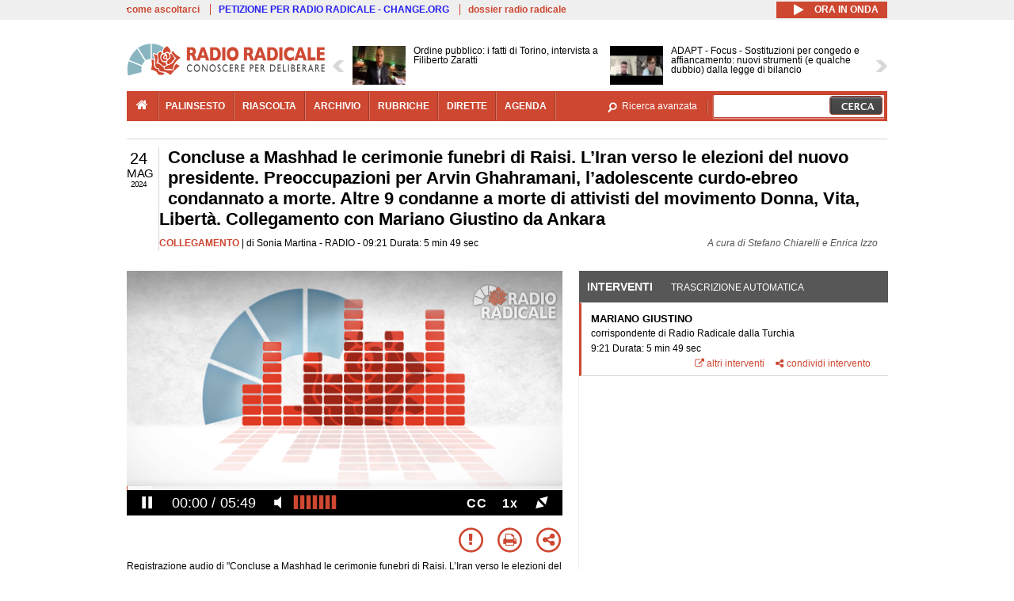

--- FILE ---
content_type: text/html; charset=utf-8
request_url: http://www.radioradicale.it/scheda/729532/concluse-a-mashhad-le-cerimonie-funebri-di-raisi-liran-verso-le-elezioni-del-nuovo
body_size: 28629
content:
<!DOCTYPE html>
  <html class="no-js" lang="it" dir="ltr" prefix="content: http://purl.org/rss/1.0/modules/content/ dc: http://purl.org/dc/terms/ foaf: http://xmlns.com/foaf/0.1/ rdfs: http://www.w3.org/2000/01/rdf-schema# sioc: http://rdfs.org/sioc/ns# sioct: http://rdfs.org/sioc/types# skos: http://www.w3.org/2004/02/skos/core# xsd: http://www.w3.org/2001/XMLSchema#">
<head>
  <title>Concluse a Mashhad le cerimonie funebri di Raisi. L’Iran verso le elezioni del nuovo presidente. Preoccupazioni per Arvin Ghahramani, l’adolescente curdo-ebreo condannato a morte. Altre 9 condanne a morte di attivisti del movimento Donna, Vita, Libertà. C (24.05.2024)</title>
  <meta charset="utf-8" />
<link rel="shortcut icon" href="http://www.radioradicale.it/sites/www.radioradicale.it/files/favicon_0.ico" type="image/vnd.microsoft.icon" />
<link rel="profile" href="http://www.w3.org/1999/xhtml/vocab" />
<meta name="description" content="Collegamento. Ascolta l&#039;audio registrato venerdì 24 maggio 2024 in radio. Concluse a Mashhad le cerimonie funebri di Raisi. L’Iran verso le elezioni del n..." />
<meta name="keywords" content="ANTISEMITISMO, ARABI, ARABIA SAUDITA, AZERBAIGIAN, CARCERE, CINA, CURDI, DECESSI, DIRITTI UMANI, DONNA, EBRAISMO, EBREI, EGITTO, ESTERI, FIDAN, GIUSTIZIA, HAMAS, INTEGRALISMO, IRAN, ISLAM, KHAMENEI, KUWAIT, LIBANO, MANIFESTAZIONI, MEDIO ORIENTE, MISSILI, NUCLEARE, PENA DI MORTE, POLITICA, RAISI, SANZIONI, SINGAPORE, TAGIKISTAN, TERRORISMO INTERNAZIONALE, TORTURA, TOTALITARISMO, TUNISIA, TURCHIA, UNIONE EUROPEA, USA" />
<link rel="canonical" href="http://www.radioradicale.it/scheda/729532/concluse-a-mashhad-le-cerimonie-funebri-di-raisi-liran-verso-le-elezioni-del-nuovo" />
<link rel="shortlink" href="http://www.radioradicale.it/scheda/729532" />
<meta property="fb:app_id" content="1473848402899654" />
<meta property="og:site_name" content="Radio Radicale" />
<meta property="og:type" content="article" />
<meta property="og:url" content="http://www.radioradicale.it/scheda/729532/concluse-a-mashhad-le-cerimonie-funebri-di-raisi-liran-verso-le-elezioni-del-nuovo" />
<meta property="og:title" content="Concluse a Mashhad le cerimonie funebri di Raisi. L’Iran verso le elezioni del nuovo presidente. Preoccupazioni per Arvin Ghahramani, l’adolescente curdo-ebreo condannato a morte. Altre 9 condanne a morte di attivisti del movimento Donna, Vita, Libertà. C" />
<meta property="og:description" content="RADIO, 24/05/2024" />
<meta property="og:updated_time" content="2024-05-28T12:25:22+02:00" />
<meta property="og:image" content="http://www.radioradicale.it/sites/www.radioradicale.it/files/rrplayer_default_images/poster/default-audio-544.png" />
<meta property="og:image:width" content="544" />
<meta property="og:image:height" content="306" />
<meta name="twitter:card" content="player" />
<meta name="twitter:creator" content="@radioradicale" />
<meta name="twitter:site" content="@radioradicale" />
<meta name="twitter:url" content="http://www.radioradicale.it/scheda/729532/concluse-a-mashhad-le-cerimonie-funebri-di-raisi-liran-verso-le-elezioni-del-nuovo" />
<meta name="twitter:description" content="Collegamento. Ascolta l&#039;audio registrato venerdì 24 maggio 2024 in radio. Concluse a Mashhad le cerimonie funebri di Raisi. L’Iran verso le elezioni del n..." />
<meta name="twitter:title" content="Concluse a Mashhad le cerimonie funebri di Raisi. L’Iran verso le elezioni del nuovo presidente. Preoccupazioni per Arvin Ghahramani, l’adolescente curdo-ebreo condannato a morte. Altre 9 condanne a morte di attivisti del movimento Donna, Vita, Libertà. C" />
<meta name="twitter:image" content="http://www.radioradicale.it/sites/www.radioradicale.it/files/rrplayer_default_images/poster/default-audio-544.png" />
<meta name="twitter:image:width" content="544" />
<meta name="twitter:image:height" content="306" />
<meta property="article:published_time" content="2024-05-24T09:21:32+02:00" />
<meta name="twitter:player" content="https://www.radioradicale.it/scheda/729532/concluse-a-mashhad-le-cerimonie-funebri-di-raisi-liran-verso-le-elezioni-del-nuovo/iframe" />
<meta property="article:modified_time" content="2024-05-28T12:25:22+02:00" />
<meta name="twitter:player:width" content="544" />
<meta name="twitter:player:height" content="306" />
<meta name="dcterms.creator" content="Radio Radicale" />
<meta name="dcterms.title" content="Concluse a Mashhad le cerimonie funebri di Raisi. L’Iran verso le elezioni del nuovo presidente. Preoccupazioni per Arvin Ghahramani, l’adolescente curdo-ebreo condannato a morte. Altre 9 condanne a morte di attivisti del movimento Donna, Vita, Libertà. C" />
<meta name="dcterms.date" content="2024-05-24T09:21+02:00" />
<meta name="dcterms.type" content="Text" />
<meta name="dcterms.format" content="text/html" />
<meta name="dcterms.language" content="it" />
  <link type="text/css" rel="stylesheet" href="http://www.radioradicale.it/sites/www.radioradicale.it/files/css/css_ygHU00cuv20ccA59rQ6THPz9UgQTHSV-efJp--9ewRs.css" media="all" />
<link type="text/css" rel="stylesheet" href="http://www.radioradicale.it/sites/www.radioradicale.it/files/css/css_RdHWo9iA2yj9ZMOXuSQnre_-c7NgWIbbjZWxSh0EqEg.css" media="all" />
<link type="text/css" rel="stylesheet" href="//cdn.jsdelivr.net/qtip2/2.2.0/jquery.qtip.min.css" media="all" />
<link type="text/css" rel="stylesheet" href="http://www.radioradicale.it/sites/www.radioradicale.it/files/css/css_a6A2EsZ0vChptmlru0zPh9MbdFtmCO_0dgJmsXPT2a0.css" media="all" />
<link type="text/css" rel="stylesheet" href="http://www.radioradicale.it/sites/all/modules/custom/barra_rossa/css/barra_rossa.css?t05fkf" media="all" />
<link type="text/css" rel="stylesheet" href="http://www.radioradicale.it/sites/www.radioradicale.it/files/css/css_jxLxSunne8dxdi-32-3XLZwi9xrL8crrB-qNkYnZsPo.css" media="all" />
<link type="text/css" rel="stylesheet" href="//fonts.googleapis.com/css?family=Give+You+Glory" media="all" />
<link type="text/css" rel="stylesheet" href="//fonts.googleapis.com/css?family=Quintessential" media="all" />
<link type="text/css" rel="stylesheet" href="http://www.radioradicale.it/sites/www.radioradicale.it/files/css/css_Nmuf8Xc00U7sUQSdNyWiU2k_4U5AbcOlPaGn7raaQOI.css" media="all" />
<link type="text/css" rel="stylesheet" href="http://www.radioradicale.it/sites/www.radioradicale.it/files/css/css_EtIHDO0mkLl75AHbOi_xEe-NDwdD3XGYjJO3nS7ovak.css" media="all" />
<link type="text/css" rel="stylesheet" href="http://www.radioradicale.it/sites/www.radioradicale.it/files/css/css_wJFXeg8d1C5ZJFw11S5f5qRDip2DpzQjtZruKIXRvps.css" media="all" />
<link type="text/css" rel="stylesheet" href="//maxcdn.bootstrapcdn.com/font-awesome/4.4.0/css/font-awesome.min.css" media="all" />
  <script src="http://www.radioradicale.it/sites/all/libraries/modernizr/modernizr.min.js?t05fkf"></script>
<script src="//ajax.googleapis.com/ajax/libs/jquery/2.2.4/jquery.min.js"></script>
<script>window.jQuery || document.write("<script src='/sites/all/modules/contrib/jquery_update/replace/jquery/2.2/jquery.min.js'>\x3C/script>")</script>
<script src="http://www.radioradicale.it/sites/www.radioradicale.it/files/js/js_9sGTPBGcOGZjLiSLGrYEnuUf8VdvLmL_DEZNNNbnHXk.js"></script>
<script src="http://www.radioradicale.it/sites/www.radioradicale.it/files/js/js_Y7esrAmgSdkfkAh5dRkbPmxXvIH0TuD5s-lok9Xnpa8.js"></script>
<script src="http://www.radioradicale.it/sites/www.radioradicale.it/files/js/js_gHk2gWJ_Qw_jU2qRiUmSl7d8oly1Cx7lQFrqcp3RXcI.js"></script>
<script src="http://www.radioradicale.it/sites/www.radioradicale.it/files/js/js_EeQ0NJYsQPRTAh0op489-uDh9vDL58poZ3rPUPd_3hQ.js"></script>
<script src="//cdn.jsdelivr.net/qtip2/2.2.0/jquery.qtip.min.js"></script>
<script src="http://www.radioradicale.it/sites/all/modules/custom/barra_rossa/js/barra_rossa.js?t05fkf"></script>
<script src="http://www.radioradicale.it/sites/www.radioradicale.it/files/js/js_E1Mq1QpZSEgkqLPy183JbfCPaSl-ahgndWT5biALT6k.js"></script>
<script src="https://www.googletagmanager.com/gtag/js?id=G-WR1BT67YHY"></script>
<script>window.dataLayer = window.dataLayer || [];function gtag(){dataLayer.push(arguments)};gtag("js", new Date());gtag("set", "developer_id.dMDhkMT", true);gtag("config", "G-WR1BT67YHY", {"groups":"default","anonymize_ip":true,"link_attribution":true,"allow_ad_personalization_signals":false});</script>
<script src="http://www.radioradicale.it/sites/www.radioradicale.it/files/js/js_nPS1IEu9z_v86oI8x5Y0jjgmiZkYxydhd-SJ2GWy6uM.js"></script>
<script src="http://www.radioradicale.it/sites/all/themes/radioradicale_2014/js/share/clipboard.min.js?t05fkf"></script>
<script src="http://www.radioradicale.it/sites/www.radioradicale.it/files/js/js_ypm0-ZLmQE0na96AUCN0p-q7svrJkQwK1JGCPTMuHfM.js"></script>
<script src="http://www.radioradicale.it/sites/www.radioradicale.it/files/js/js_Pfof0dzcr9XEFXLFHH9_iVhPxhjQBU_v3Z0RQvRq5oY.js"></script>
<script>jQuery.extend(Drupal.settings, {"basePath":"\/","pathPrefix":"","setHasJsCookie":0,"instances":"{\u0022default\u0022:{\u0022content\u0022:{\u0022text\u0022:\u0022\u0022},\u0022style\u0022:{\u0022tip\u0022:false,\u0022classes\u0022:\u0022\u0022},\u0022position\u0022:{\u0022at\u0022:\u0022bottom right\u0022,\u0022adjust\u0022:{\u0022method\u0022:\u0022\u0022},\u0022my\u0022:\u0022top left\u0022,\u0022viewport\u0022:false},\u0022show\u0022:{\u0022event\u0022:\u0022mouseenter \u0022},\u0022hide\u0022:{\u0022event\u0022:\u0022mouseleave \u0022}},\u0022inizia_tempo_share\u0022:{\u0022content\u0022:{\u0022text\u0022:\u0022\u0022},\u0022style\u0022:{\u0022tip\u0022:false,\u0022classes\u0022:\u0022qtip-dark qtip-shadow\u0022},\u0022position\u0022:{\u0022at\u0022:\u0022bottom right\u0022,\u0022adjust\u0022:{\u0022method\u0022:\u0022\u0022},\u0022my\u0022:\u0022top left\u0022,\u0022viewport\u0022:false},\u0022show\u0022:{\u0022event\u0022:\u0022mouseenter \u0022},\u0022hide\u0022:{\u0022event\u0022:\u0022mouseleave \u0022}}}","qtipDebug":"{\u0022leaveElement\u0022:1}","better_exposed_filters":{"views":{"news_contenuti_aggiunti":{"displays":{"inizio":{"filters":[]}}},"download_rapido":{"displays":{"block":{"filters":[]}}},"news_e_interviste":{"displays":{"rullo":{"filters":[]}}},"interventi_2016":{"displays":{"blocco_interventi":{"filters":[]}}},"chi_siamo":{"displays":{"block":{"filters":[]}}},"fai_notizia":{"displays":{"block":{"filters":[]}}},"altri_canali":{"displays":{"block":{"filters":[]}}},"prima_foto":{"displays":{"block_7":{"filters":[]}}},"correlati_orizzontali_1":{"displays":{"block":{"filters":[]}}},"correlati_orizzontali_2":{"displays":{"block":{"filters":[]}}}}},"viewsSlideshow":{"news_e_interviste-rullo_1":{"methods":{"goToSlide":["viewsSlideshowPager","viewsSlideshowSlideCounter","viewsSlideshowCycle"],"nextSlide":["viewsSlideshowPager","viewsSlideshowSlideCounter","viewsSlideshowCycle"],"pause":["viewsSlideshowControls","viewsSlideshowCycle"],"play":["viewsSlideshowControls","viewsSlideshowCycle"],"previousSlide":["viewsSlideshowPager","viewsSlideshowSlideCounter","viewsSlideshowCycle"],"transitionBegin":["viewsSlideshowPager","viewsSlideshowSlideCounter"],"transitionEnd":[]},"paused":0}},"viewsSlideshowControls":{"news_e_interviste-rullo_1":{"top":{"type":"vsccControls"}}},"viewsSlideshowCycle":{"#views_slideshow_cycle_main_news_e_interviste-rullo_1":{"num_divs":41,"id_prefix":"#views_slideshow_cycle_main_","div_prefix":"#views_slideshow_cycle_div_","vss_id":"news_e_interviste-rullo_1","effect":"scrollHorz","transition_advanced":1,"timeout":7000,"speed":850,"delay":4000,"sync":1,"random":0,"pause":1,"pause_on_click":0,"play_on_hover":0,"action_advanced":1,"start_paused":0,"remember_slide":0,"remember_slide_days":1,"pause_in_middle":0,"pause_when_hidden":0,"pause_when_hidden_type":"full","amount_allowed_visible":"","nowrap":0,"pause_after_slideshow":0,"fixed_height":1,"items_per_slide":2,"wait_for_image_load":1,"wait_for_image_load_timeout":3000,"cleartype":0,"cleartypenobg":0,"advanced_options":"{}","advanced_options_choices":0,"advanced_options_entry":""}},"RRscheda":{"interventi":{"int4764342":{"file":0,"offset":0,"foto":"\/sites\/all\/themes\/radioradicale_2014\/images\/video-400.png"}},"registrazione":4764340,"intervento":null,"first_offset":"0","playlist":[{"audio":true,"sources":[{"src":"http:\/\/video.radioradicale.it\/aac-04\/_definst_\/mp4:23\/MP1261135.m4a\/playlist.m3u8","type":"application\/x-mpegurl"}],"subtitles":[{"src":"http:\/\/www.radioradicale.it\/trascrizioni\/1\/2\/6\/1\/1\/1261135.vtt","label":"Italiano","kind":"subtitles","srclang":"it"}],"title":"Concluse a Mashhad le cerimonie funebri di Raisi. L\u2019Iran verso le elezioni del nuovo presidente. Preoccupazioni per Arvin Ghahramani, l\u2019adolescente curdo-ebreo condannato a morte. Altre 9 condanne a morte di attivisti del movimento Donna, Vita, Libert\u00e0. C"}],"vtt":["http:\/\/www.radioradicale.it\/trascrizioni\/1\/2\/6\/1\/1\/1261135.vtt"],"trascrizione":true,"heightpx":"306","widthpx":"544","player_logo":"http:\/\/www.radioradicale.it\/sites\/all\/modules\/custom\/rrplayer\/files\/watermark-300.png","canonical":"http:\/\/www.radioradicale.it\/scheda\/729532\/concluse-a-mashhad-le-cerimonie-funebri-di-raisi-liran-verso-le-elezioni-del-nuovo","data":"24 Maggio 2024","foto":"http:\/\/www.radioradicale.it\/sites\/www.radioradicale.it\/files\/rrplayer_default_images\/poster\/default-audio-544.png","idregistrazione":"729532","luogo":"RADIO","shortlink":"http:\/\/www.radioradicale.it\/scheda\/729532"},"eu_cookie_compliance":{"cookie_policy_version":"1.0.0","popup_enabled":1,"popup_agreed_enabled":0,"popup_hide_agreed":0,"popup_clicking_confirmation":0,"popup_scrolling_confirmation":0,"popup_html_info":"\u003Cdiv class=\u0022eu-cookie-compliance-banner eu-cookie-compliance-banner-info eu-cookie-compliance-banner--default\u0022\u003E\n  \u003Cdiv class=\u0022popup-content info\u0022\u003E\n        \u003Cdiv id=\u0022popup-text\u0022\u003E\n      \u003Cp\u003EQuesto Sito utilizza cookie di funzionalit\u00e0 e cookie analitici, nonch\u00e9 cookie di profilazione di terze parti. Se vuoi saperne di pi\u00f9 o negare il consenso a tutti o ad alcuni cookie, consulta la\u00a0\u003Ca class=\u0022cookie-link\u0022 href=\u0022\/pagine\/cookie-policy\u0022\u003ECookie Policy\u003C\/a\u003E. Chiudendo questo banner o accedendo a un qualunque elemento del Sito acconsenti all\u0027uso dei cookie.\u003C\/p\u003E              \u003Cbutton type=\u0022button\u0022 class=\u0022find-more-button eu-cookie-compliance-more-button\u0022\u003EInformazioni\u003C\/button\u003E\n          \u003C\/div\u003E\n    \n    \u003Cdiv id=\u0022popup-buttons\u0022 class=\u0022\u0022\u003E\n            \u003Cbutton type=\u0022button\u0022 class=\u0022agree-button eu-cookie-compliance-default-button\u0022\u003EAccetta\u003C\/button\u003E\n          \u003C\/div\u003E\n  \u003C\/div\u003E\n\u003C\/div\u003E","use_mobile_message":false,"mobile_popup_html_info":"\u003Cdiv class=\u0022eu-cookie-compliance-banner eu-cookie-compliance-banner-info eu-cookie-compliance-banner--default\u0022\u003E\n  \u003Cdiv class=\u0022popup-content info\u0022\u003E\n        \u003Cdiv id=\u0022popup-text\u0022\u003E\n                    \u003Cbutton type=\u0022button\u0022 class=\u0022find-more-button eu-cookie-compliance-more-button\u0022\u003EInformazioni\u003C\/button\u003E\n          \u003C\/div\u003E\n    \n    \u003Cdiv id=\u0022popup-buttons\u0022 class=\u0022\u0022\u003E\n            \u003Cbutton type=\u0022button\u0022 class=\u0022agree-button eu-cookie-compliance-default-button\u0022\u003EAccetta\u003C\/button\u003E\n          \u003C\/div\u003E\n  \u003C\/div\u003E\n\u003C\/div\u003E\n","mobile_breakpoint":"768","popup_html_agreed":"\u003Cdiv\u003E\n  \u003Cdiv class=\u0022popup-content agreed\u0022\u003E\n    \u003Cdiv id=\u0022popup-text\u0022\u003E\n      \u003Cp\u003EGrazie!\u003C\/p\u003E    \u003C\/div\u003E\n    \u003Cdiv id=\u0022popup-buttons\u0022\u003E\n      \u003Cbutton type=\u0022button\u0022 class=\u0022hide-popup-button eu-cookie-compliance-hide-button\u0022\u003ENascondi\u003C\/button\u003E\n              \u003Cbutton type=\u0022button\u0022 class=\u0022find-more-button eu-cookie-compliance-more-button-thank-you\u0022 \u003EInformati\u003C\/button\u003E\n          \u003C\/div\u003E\n  \u003C\/div\u003E\n\u003C\/div\u003E","popup_use_bare_css":false,"popup_height":"auto","popup_width":"99%","popup_delay":1000,"popup_link":"\/pagine\/cookie-policy","popup_link_new_window":0,"popup_position":null,"fixed_top_position":false,"popup_language":"it","store_consent":false,"better_support_for_screen_readers":0,"reload_page":0,"domain":"","domain_all_sites":null,"popup_eu_only_js":0,"cookie_lifetime":"100","cookie_session":false,"disagree_do_not_show_popup":0,"method":"default","allowed_cookies":"","withdraw_markup":"\u003Cbutton type=\u0022button\u0022 class=\u0022eu-cookie-withdraw-tab\u0022\u003EPrivacy settings\u003C\/button\u003E\n\u003Cdiv class=\u0022eu-cookie-withdraw-banner\u0022\u003E\n  \u003Cdiv class=\u0022popup-content info\u0022\u003E\n    \u003Cdiv id=\u0022popup-text\u0022\u003E\n      \u003Ch2\u003EWe use cookies on this site to enhance your user experience\u003C\/h2\u003E\u003Cp\u003EYou have given your consent for us to set cookies.\u003C\/p\u003E    \u003C\/div\u003E\n    \u003Cdiv id=\u0022popup-buttons\u0022\u003E\n      \u003Cbutton type=\u0022button\u0022 class=\u0022eu-cookie-withdraw-button\u0022\u003EWithdraw consent\u003C\/button\u003E\n    \u003C\/div\u003E\n  \u003C\/div\u003E\n\u003C\/div\u003E\n","withdraw_enabled":false,"withdraw_button_on_info_popup":false,"cookie_categories":[],"cookie_categories_details":[],"enable_save_preferences_button":true,"cookie_name":"","cookie_value_disagreed":"0","cookie_value_agreed_show_thank_you":"1","cookie_value_agreed":"2","containing_element":"body","automatic_cookies_removal":true,"close_button_action":"close_banner"},"googleanalytics":{"account":["G-WR1BT67YHY"],"trackOutbound":1,"trackMailto":1,"trackDownload":1,"trackDownloadExtensions":"7z|aac|arc|arj|asf|asx|avi|bin|csv|doc(x|m)?|dot(x|m)?|exe|flv|gif|gz|gzip|hqx|jar|jpe?g|js|mp(2|3|4|e?g)|mov(ie)?|msi|msp|pdf|phps|png|ppt(x|m)?|pot(x|m)?|pps(x|m)?|ppam|sld(x|m)?|thmx|qtm?|ra(m|r)?|sea|sit|tar|tgz|torrent|txt|wav|wma|wmv|wpd|xls(x|m|b)?|xlt(x|m)|xlam|xml|z|zip"},"RR":{"fb_app_id":"1473848402899654"},"live_audio_url":"https:\/\/live.radioradicale.it\/live.mp3","RRplayer":{"div_id":"playersito"},"image":{"url":"http:\/\/www.radioradicale.it\/sites\/www.radioradicale.it\/files\/rrplayer_default_images\/poster\/default-audio-544.png"},"quicktabs":{"qt_blocco_interventi":{"name":"blocco_interventi","tabs":[{"bid":"views_delta_87664a805c1e84a93a9afe91f2d174cd","hide_title":1},{"bid":"rrblocks_delta_box_trascrizione","hide_title":1}],"better_exposed_filters":{"views":{"news_e_interviste":{"displays":{"rullo":{"filters":[]}}}}}}},"fp":{"key":"$853677451452964","analytics":"G-WR1BT67YHY"}});</script>
</head>
<body class="html not-front not-logged-in page-node page-node- page-node-4764340 node-type-registrazione section-scheda">
  <a href="#main-content" class="element-invisible element-focusable">Salta al contenuto principale</a>
    <!-- Leaderboard: per i casi di particolare rilievo. -->
<div class='l-leaderboard'>
  </div>

<!-- Top bar: link di servizio e ad altri siti. -->
<div class='l-topbar'>
    <div class="l-region l-region--topbar">
    <div id="block-views-link-altri-siti-block" class="block block--views block--views-link-altri-siti-block block-first block-1">
  <div class="block__content">
                <div class="view view-link-altri-siti view-id-link_altri_siti view-display-id-block view-dom-id-ab5bdd93004dd106db617321dbad952f">
        
  
  
      <div class="view-content">
      <div class="item-list"><ul>  <li>  
          <a href="http://www.radioradicale.it/pagine/come-ascoltarci">come ascoltarci</a>  </li>
  <li>  
          <a href="http://chng.it/5nJ6GQ8Rnd" target="_blank" class="link-blu">PETIZIONE PER RADIO RADICALE - CHANGE.ORG</a>  </li>
  <li>  
          <a href="http://www.radioradicale.it/pagine/storia">dossier radio radicale</a>  </li>
</ul></div>    </div>
  
  
  
  
  
  
</div>  </div>
</div>
<div id="block-rrblocks-bottone-player-audio-live" class="block block--rrblocks block--rrblocks-bottone-player-audio-live block-first block-1">
  <div class="block__content">
                <div class="playermp3"><div id="btn-live-player"></div></div><div id="player_control" class="btn-live"><i id="playmp3" class="fa fa-play fa-lg"></i> <i id="buffermp3" class="fa fa-spinner fa-pulse fa-lg"></i> <i id="pausemp3" class="fa fa-pause fa-lg"></i> <span>ora in onda</span></div>  </div>
</div>
  </div>
</div>

<div class="l-page has-no-sidebars">
  <header class="l-header" role="banner">
    <div class="l-branding">
              <a href="/" title="Home" rel="home" class="site-logo"><img src="http://www.radioradicale.it/sites/www.radioradicale.it/files/testata-radio-radicale-500-tiny.png" alt="Home" /></a>
      
      
          </div>

      <div class="l-region l-region--navigation">
    <div id="block-views-news-e-interviste-rullo" class="block block--views block--views-news-e-interviste-rullo block-first block-1 block-last">
  <div class="block__content">
                <script src="http://www.radioradicale.it/sites/all/modules/contrib/vscc/js/vscc.js?t05fkf"></script>
<style>
  .vscc-disabled {display: none;}
  .banner {float:right !important;margin-right:0 !important;}
  #block-views-news-e-interviste-rullo .vscc-controls img {height:auto;}
  .view-news-e-interviste {position:relative;padding:0 25px 0 25px;}
  .view-news-e-interviste .vscc_controls_next {position:absolute;top:18px;right:0;}
  #block-views-news-e-interviste-rullo .vscc_controls_next img {margin-right:0;}
  .view-news-e-interviste .vscc_controls_previous {position:absolute;top:18px;left:0;}
  #block-views-news-e-interviste-rullo .views-slideshow-cycle-main-frame-row-item {width:320px;}
  #block-views-news-e-interviste-rullo .views-slideshow-cycle-main-frame-row-item.views-row-even {margin-right:0}
  #block-views-news-e-interviste-rullo .views-slideshow-cycle-main-frame-row-item.views-row-0 {margin-right:0;width:325px}
  #block-views-news-e-interviste-rullo .field--name-field-img-sommario img {margin-right:0;}
</style>

<div class="view view-news-e-interviste view-id-news_e_interviste view-display-id-rullo view-dom-id-428f25a1bc132760bea86c472980d3e4">
        
  
  
      <div class="view-content">
      
  <div class="skin-default">
          <div class="views-slideshow-controls-top clearfix">
        
<div id="vscc_controls_news_e_interviste-rullo_1" class="vscc-controls vscc_controls">
      <span id="vscc_controls_previous_news_e_interviste-rullo_1" class="vscc_controls_previous"><a href="#!slide"><img typeof="foaf:Image" src="http://www.radioradicale.it/sites/all/themes/radioradicale_2014/images/news_arrows/sx.png" alt="previous" title="previous" /></a></span>  
  
      <span id="vscc_controls_next_news_e_interviste-rullo_1" class="vscc_controls_next"><a href="#!slide"><img typeof="foaf:Image" src="http://www.radioradicale.it/sites/all/themes/radioradicale_2014/images/news_arrows/dx.png" alt="next" title="next" /></a></span>  </div>
      </div>
    
    <div id="views_slideshow_cycle_main_news_e_interviste-rullo_1" class="views_slideshow_cycle_main views_slideshow_main"><div id="views_slideshow_cycle_teaser_section_news_e_interviste-rullo_1" class="views-slideshow-cycle-main-frame views_slideshow_cycle_teaser_section">
  <div id="views_slideshow_cycle_div_news_e_interviste-rullo_1_0" class="views-slideshow-cycle-main-frame-row views_slideshow_cycle_slide views_slideshow_slide views-row-1 views-row-first views-row-odd" >
  <div class="views-slideshow-cycle-main-frame-row-item views-row views-row-0 views-row-odd views-row-first">
  <a href="/scheda/780809/ordine-pubblico-i-fatti-di-torino-intervista-a-filiberto-zaratti" title="Ordine pubblico: i fatti di Torino, intervista a Filiberto Zaratti">
  <img typeof="foaf:Image" src="https://www.radioradicale.it/photo140/0/1/7/4/7/01747590.jpg" width="140" height="105" alt="" /></a>
<a href="/scheda/780809/ordine-pubblico-i-fatti-di-torino-intervista-a-filiberto-zaratti" title="Ordine pubblico: i fatti di Torino, intervista a Filiberto Zaratti">
	<div class="field field--name-field-titolo field--type-text-long field--label-hidden"><div class="field__items"><div class="field__item even">Ordine pubblico: i fatti di Torino, intervista a Filiberto Zaratti</div></div></div></a>
</div>
<div class="views-slideshow-cycle-main-frame-row-item views-row views-row-1 views-row-even views-row-first">
  <a href="/scheda/780805/adapt-focus-sostituzioni-per-congedo-e-affiancamento-nuovi-strumenti-e-qualche-dubbio" title="ADAPT - Focus - Sostituzioni per congedo e affiancamento: nuovi strumenti (e qualche dubbio) dalla legge di bilancio">
  <img typeof="foaf:Image" src="https://www.radioradicale.it/photo140/0/1/7/4/7/01747536.jpg" width="140" height="105" alt="" /></a>
<a href="/scheda/780805/adapt-focus-sostituzioni-per-congedo-e-affiancamento-nuovi-strumenti-e-qualche-dubbio" title="ADAPT - Focus - Sostituzioni per congedo e affiancamento: nuovi strumenti (e qualche dubbio) dalla legge di bilancio">
	<div class="field field--name-field-titolo field--type-text-long field--label-hidden"><div class="field__items"><div class="field__item even">ADAPT - Focus - Sostituzioni per congedo e affiancamento: nuovi strumenti (e qualche dubbio) dalla legge di bilancio</div></div></div></a>
</div>
</div>
<div id="views_slideshow_cycle_div_news_e_interviste-rullo_1_1" class="views-slideshow-cycle-main-frame-row views_slideshow_cycle_slide views_slideshow_slide views-row-2 views_slideshow_cycle_hidden views-row-even" >
  <div class="views-slideshow-cycle-main-frame-row-item views-row views-row-0 views-row-odd views-row-last">
  <a href="/scheda/780803/il-caso-dellaffresco-nella-basilica-di-piazza-san-lorenzo-in-lucina-intervista-a-paolo" title="Il caso dell&#039;affresco nella Basilica di Piazza San Lorenzo in Lucina, intervista a Paolo Romano">
  <img typeof="foaf:Image" src="https://www.radioradicale.it/photo140/0/1/7/4/7/01747517.jpg" width="140" height="105" alt="" /></a>
<a href="/scheda/780803/il-caso-dellaffresco-nella-basilica-di-piazza-san-lorenzo-in-lucina-intervista-a-paolo" title="Il caso dell&#039;affresco nella Basilica di Piazza San Lorenzo in Lucina, intervista a Paolo Romano">
	<div class="field field--name-field-titolo field--type-text-long field--label-hidden"><div class="field__items"><div class="field__item even">Il caso dell&#039;affresco nella Basilica di Piazza San Lorenzo in Lucina, intervista a Paolo Romano</div></div></div></a>
</div>
<div class="views-slideshow-cycle-main-frame-row-item views-row views-row-1 views-row-even views-row-last">
  <a href="/scheda/780800/ordine-pubblico-i-fatti-di-torino-intervista-a-filippo-sensi" title="Ordine pubblico: I fatti di Torino, intervista a Filippo Sensi">
  <img typeof="foaf:Image" src="https://www.radioradicale.it/photo140/0/1/7/4/7/01747470.jpg" width="140" height="105" alt="" /></a>
<a href="/scheda/780800/ordine-pubblico-i-fatti-di-torino-intervista-a-filippo-sensi" title="Ordine pubblico: I fatti di Torino, intervista a Filippo Sensi">
	<div class="field field--name-field-titolo field--type-text-long field--label-hidden"><div class="field__items"><div class="field__item even">Ordine pubblico: I fatti di Torino, intervista a Filippo Sensi</div></div></div></a>
</div>
</div>
<div id="views_slideshow_cycle_div_news_e_interviste-rullo_1_2" class="views-slideshow-cycle-main-frame-row views_slideshow_cycle_slide views_slideshow_slide views-row-3 views_slideshow_cycle_hidden views-row-odd" >
  <div class="views-slideshow-cycle-main-frame-row-item views-row views-row-0 views-row-odd">
  <a href="/scheda/780795/economia-e-lavoro" title="Economia è lavoro">
  <img typeof="foaf:Image" src="http://www.radioradicale.it/sites/all/modules/custom/rrfoto/images/audio-140.png" width="140" height="105" alt="" /></a>
<a href="/scheda/780795/economia-e-lavoro" title="Economia è lavoro">
	<div class="field field--name-field-titolo field--type-text-long field--label-hidden"><div class="field__items"><div class="field__item even">Economia è lavoro</div></div></div></a>
</div>
<div class="views-slideshow-cycle-main-frame-row-item views-row views-row-1 views-row-even">
  <a href="/scheda/780794/capire-per-conoscere" title="Capire per conoscere">
  <img typeof="foaf:Image" src="http://www.radioradicale.it/sites/all/modules/custom/rrfoto/images/audio-140.png" width="140" height="105" alt="" /></a>
<a href="/scheda/780794/capire-per-conoscere" title="Capire per conoscere">
	<div class="field field--name-field-titolo field--type-text-long field--label-hidden"><div class="field__items"><div class="field__item even">Capire per conoscere</div></div></div></a>
</div>
</div>
<div id="views_slideshow_cycle_div_news_e_interviste-rullo_1_3" class="views-slideshow-cycle-main-frame-row views_slideshow_cycle_slide views_slideshow_slide views-row-4 views_slideshow_cycle_hidden views-row-even" >
  <div class="views-slideshow-cycle-main-frame-row-item views-row views-row-0 views-row-odd">
  <a href="/scheda/780780/notiziario-antiproibizionista" title="Notiziario antiproibizionista">
  <div class="field field--name-field-immagine-locale field--type-image field--label-hidden"><div class="field__items"><div class="field__item even"><img typeof="foaf:Image" src="http://www.radioradicale.it/sites/www.radioradicale.it/files/styles/rrfoto_140/public/immagini_locali/rubriche/2015/03/25/copertina_notiziario_antiproibizionista_small_def.png?itok=k1E2CDUt" alt="" /></div></div></div></a>
<a href="/scheda/780780/notiziario-antiproibizionista" title="Notiziario antiproibizionista">
	<div class="field field--name-field-titolo field--type-text-long field--label-hidden"><div class="field__items"><div class="field__item even">Notiziario antiproibizionista</div></div></div></a>
</div>
<div class="views-slideshow-cycle-main-frame-row-item views-row views-row-1 views-row-even">
  <a href="/scheda/780792/il-referendum-sulla-separazione-delle-carriere-intervista-al-generale-antonio" title="Il referendum sulla Separazione delle Carriere: intervista al Generale Antonio Pappalardo">
  <img typeof="foaf:Image" src="https://www.radioradicale.it/photo140/0/1/7/4/7/01747462.jpg" width="140" height="105" alt="" /></a>
<a href="/scheda/780792/il-referendum-sulla-separazione-delle-carriere-intervista-al-generale-antonio" title="Il referendum sulla Separazione delle Carriere: intervista al Generale Antonio Pappalardo">
	<div class="field field--name-field-titolo field--type-text-long field--label-hidden"><div class="field__items"><div class="field__item even">Il referendum sulla Separazione delle Carriere: intervista al Generale Antonio Pappalardo</div></div></div></a>
</div>
</div>
<div id="views_slideshow_cycle_div_news_e_interviste-rullo_1_4" class="views-slideshow-cycle-main-frame-row views_slideshow_cycle_slide views_slideshow_slide views-row-5 views_slideshow_cycle_hidden views-row-odd" >
  <div class="views-slideshow-cycle-main-frame-row-item views-row views-row-0 views-row-odd">
  <a href="/scheda/780801/il-mondo-a-pezzi-intervista-a-paolo-guerrieri" title="Il mondo a pezzi. Intervista a Paolo Guerrieri">
  <img typeof="foaf:Image" src="http://www.radioradicale.it/sites/all/modules/custom/rrfoto/images/audio-140.png" width="140" height="105" alt="" /></a>
<a href="/scheda/780801/il-mondo-a-pezzi-intervista-a-paolo-guerrieri" title="Il mondo a pezzi. Intervista a Paolo Guerrieri">
	<div class="field field--name-field-titolo field--type-text-long field--label-hidden"><div class="field__items"><div class="field__item even">Il mondo a pezzi. Intervista a Paolo Guerrieri</div></div></div></a>
</div>
<div class="views-slideshow-cycle-main-frame-row-item views-row views-row-1 views-row-even">
  <a href="/scheda/780773/alta-sostenibilita" title="Alta sostenibilità">
  <div class="field field--name-field-immagine-locale field--type-image field--label-hidden"><div class="field__items"><div class="field__item even"><img typeof="foaf:Image" src="http://www.radioradicale.it/sites/www.radioradicale.it/files/styles/rrfoto_140/public/immagini_locali/rubriche/2019/02/25/copertina-alta-sostenibilita-locale2.jpg?itok=2Krpv-sk" alt="" /></div></div></div></a>
<a href="/scheda/780773/alta-sostenibilita" title="Alta sostenibilità">
	<div class="field field--name-field-titolo field--type-text-long field--label-hidden"><div class="field__items"><div class="field__item even">Alta sostenibilità</div></div></div></a>
</div>
</div>
<div id="views_slideshow_cycle_div_news_e_interviste-rullo_1_5" class="views-slideshow-cycle-main-frame-row views_slideshow_cycle_slide views_slideshow_slide views-row-6 views_slideshow_cycle_hidden views-row-even" >
  <div class="views-slideshow-cycle-main-frame-row-item views-row views-row-0 views-row-odd">
  <a href="/scheda/780784/ordine-pubblico-i-fatti-di-torino-intervista-ad-ettore-rosato" title="Ordine pubblico: i fatti di Torino, intervista ad Ettore Rosato">
  <img typeof="foaf:Image" src="https://www.radioradicale.it/photo140/0/1/7/4/7/01747457.jpg" width="140" height="105" alt="" /></a>
<a href="/scheda/780784/ordine-pubblico-i-fatti-di-torino-intervista-ad-ettore-rosato" title="Ordine pubblico: i fatti di Torino, intervista ad Ettore Rosato">
	<div class="field field--name-field-titolo field--type-text-long field--label-hidden"><div class="field__items"><div class="field__item even">Ordine pubblico: i fatti di Torino, intervista ad Ettore Rosato</div></div></div></a>
</div>
<div class="views-slideshow-cycle-main-frame-row-item views-row views-row-1 views-row-even">
  <a href="/scheda/780777/il-dramma-di-niscemi-intervista-ad-alfonso-pecoraro-scanio" title="Il dramma di Niscemi: intervista ad Alfonso Pecoraro Scanio">
  <img typeof="foaf:Image" src="https://www.radioradicale.it/photo140/0/1/7/4/7/01747415.jpg" width="140" height="105" alt="" /></a>
<a href="/scheda/780777/il-dramma-di-niscemi-intervista-ad-alfonso-pecoraro-scanio" title="Il dramma di Niscemi: intervista ad Alfonso Pecoraro Scanio">
	<div class="field field--name-field-titolo field--type-text-long field--label-hidden"><div class="field__items"><div class="field__item even">Il dramma di Niscemi: intervista ad Alfonso Pecoraro Scanio</div></div></div></a>
</div>
</div>
<div id="views_slideshow_cycle_div_news_e_interviste-rullo_1_6" class="views-slideshow-cycle-main-frame-row views_slideshow_cycle_slide views_slideshow_slide views-row-7 views_slideshow_cycle_hidden views-row-odd" >
  <div class="views-slideshow-cycle-main-frame-row-item views-row views-row-0 views-row-odd">
  <a href="/scheda/780745/non-erano-figli-di-un-dio-minore" title="Non erano figli di un Dio minore">
  <img typeof="foaf:Image" src="https://www.radioradicale.it/photo140/0/1/7/4/7/01747518.jpg" width="140" height="105" alt="" /></a>
<a href="/scheda/780745/non-erano-figli-di-un-dio-minore" title="Non erano figli di un Dio minore">
	<div class="field field--name-field-titolo field--type-text-long field--label-hidden"><div class="field__items"><div class="field__item even">Non erano figli di un Dio minore</div></div></div></a>
</div>
<div class="views-slideshow-cycle-main-frame-row-item views-row views-row-1 views-row-even">
  <a href="/scheda/780778/ecco-perche-non-avrei-impedito-liniziativa-di-casapound-intervista-a-benedetto-della" title="Ecco perché non avrei impedito l&#039;iniziativa di Casapound, intervista a Benedetto Della Vedova">
  <img typeof="foaf:Image" src="https://www.radioradicale.it/photo140/0/1/7/4/7/01747420.jpg" width="140" height="105" alt="" /></a>
<a href="/scheda/780778/ecco-perche-non-avrei-impedito-liniziativa-di-casapound-intervista-a-benedetto-della" title="Ecco perché non avrei impedito l&#039;iniziativa di Casapound, intervista a Benedetto Della Vedova">
	<div class="field field--name-field-titolo field--type-text-long field--label-hidden"><div class="field__items"><div class="field__item even">Ecco perché non avrei impedito l&#039;iniziativa di Casapound, intervista a Benedetto Della Vedova</div></div></div></a>
</div>
</div>
<div id="views_slideshow_cycle_div_news_e_interviste-rullo_1_7" class="views-slideshow-cycle-main-frame-row views_slideshow_cycle_slide views_slideshow_slide views-row-8 views_slideshow_cycle_hidden views-row-even" >
  <div class="views-slideshow-cycle-main-frame-row-item views-row views-row-0 views-row-odd">
  <a href="/scheda/780774/rassegna-della-stampa-e-della-blogsfera-cinese" title="Rassegna della stampa e della blogsfera cinese">
  <div class="field field--name-field-immagine-locale field--type-image field--label-hidden"><div class="field__items"><div class="field__item even"><img typeof="foaf:Image" src="http://www.radioradicale.it/sites/www.radioradicale.it/files/styles/rrfoto_140/public/immagini_locali/rubriche/2015/07/07/copertina_rassegna_della_stampa_e_della_blogsfera_cinese_small.png?itok=J9iKv-lC" alt="" /></div></div></div></a>
<a href="/scheda/780774/rassegna-della-stampa-e-della-blogsfera-cinese" title="Rassegna della stampa e della blogsfera cinese">
	<div class="field field--name-field-titolo field--type-text-long field--label-hidden"><div class="field__items"><div class="field__item even">Rassegna della stampa e della blogsfera cinese</div></div></div></a>
</div>
<div class="views-slideshow-cycle-main-frame-row-item views-row views-row-1 views-row-even">
  <a href="/scheda/780776/i-70-anni-del-partito-radicale-4-5-febbraio-1956-intervista-al-prof-francesco-bonini" title="I 70 anni del Partito Radicale (4-5 febbraio 1956), intervista al prof. Francesco Bonini">
  <img typeof="foaf:Image" src="https://www.radioradicale.it/photo140/0/1/7/4/7/01747416.jpg" width="140" height="105" alt="" /></a>
<a href="/scheda/780776/i-70-anni-del-partito-radicale-4-5-febbraio-1956-intervista-al-prof-francesco-bonini" title="I 70 anni del Partito Radicale (4-5 febbraio 1956), intervista al prof. Francesco Bonini">
	<div class="field field--name-field-titolo field--type-text-long field--label-hidden"><div class="field__items"><div class="field__item even">I 70 anni del Partito Radicale (4-5 febbraio 1956), intervista al prof. Francesco Bonini</div></div></div></a>
</div>
</div>
<div id="views_slideshow_cycle_div_news_e_interviste-rullo_1_8" class="views-slideshow-cycle-main-frame-row views_slideshow_cycle_slide views_slideshow_slide views-row-9 views_slideshow_cycle_hidden views-row-odd" >
  <div class="views-slideshow-cycle-main-frame-row-item views-row views-row-0 views-row-odd">
  <a href="/scheda/780775/lue-di-fronte-a-trump-e-alla-russia-intervista-a-francesco-petricone" title="L&#039;Ue di fronte a Trump e alla Russia, intervista a Francesco Petricone">
  <img typeof="foaf:Image" src="https://www.radioradicale.it/photo140/0/1/7/4/7/01747421.jpg" width="140" height="105" alt="" /></a>
<a href="/scheda/780775/lue-di-fronte-a-trump-e-alla-russia-intervista-a-francesco-petricone" title="L&#039;Ue di fronte a Trump e alla Russia, intervista a Francesco Petricone">
	<div class="field field--name-field-titolo field--type-text-long field--label-hidden"><div class="field__items"><div class="field__item even">L&#039;Ue di fronte a Trump e alla Russia, intervista a Francesco Petricone</div></div></div></a>
</div>
<div class="views-slideshow-cycle-main-frame-row-item views-row views-row-1 views-row-even">
  <a href="/scheda/780743/dottrina-dello-stato-e-filosofia-del-diritto-in-aldo-moro-intervista-a-antonio-incampo" title="Dottrina dello Stato e filosofia del diritto in Aldo Moro. Intervista a Antonio Incampo sul libro di Aldo Moro Il diritto lo Stato (Cacucci editore)">
  <img typeof="foaf:Image" src="https://www.radioradicale.it/photo140/0/1/7/4/7/01747461.jpg" width="140" height="105" alt="" /></a>
<a href="/scheda/780743/dottrina-dello-stato-e-filosofia-del-diritto-in-aldo-moro-intervista-a-antonio-incampo" title="Dottrina dello Stato e filosofia del diritto in Aldo Moro. Intervista a Antonio Incampo sul libro di Aldo Moro Il diritto lo Stato (Cacucci editore)">
	<div class="field field--name-field-titolo field--type-text-long field--label-hidden"><div class="field__items"><div class="field__item even">Dottrina dello Stato e filosofia del diritto in Aldo Moro. Intervista a Antonio Incampo sul libro di Aldo Moro Il diritto lo Stato (Cacucci editore)</div></div></div></a>
</div>
</div>
<div id="views_slideshow_cycle_div_news_e_interviste-rullo_1_9" class="views-slideshow-cycle-main-frame-row views_slideshow_cycle_slide views_slideshow_slide views-row-10 views_slideshow_cycle_hidden views-row-even" >
  <div class="views-slideshow-cycle-main-frame-row-item views-row views-row-0 views-row-odd">
  <a href="/scheda/780744/presentazione-dellosservatorio-nazionale-permanente-giovani-e-futuro" title="Presentazione dell’Osservatorio nazionale permanente “Giovani e Futuro”">
  <img typeof="foaf:Image" src="https://www.radioradicale.it/photo140/0/1/7/4/7/01747474.jpg" width="140" height="105" alt="" /></a>
<a href="/scheda/780744/presentazione-dellosservatorio-nazionale-permanente-giovani-e-futuro" title="Presentazione dell’Osservatorio nazionale permanente “Giovani e Futuro”">
	<div class="field field--name-field-titolo field--type-text-long field--label-hidden"><div class="field__items"><div class="field__item even">Presentazione dell’Osservatorio nazionale permanente “Giovani e Futuro”</div></div></div></a>
</div>
<div class="views-slideshow-cycle-main-frame-row-item views-row views-row-1 views-row-even">
  <a href="/scheda/780597/processo-carlo-maria-capristo-ed-altri-corruzione-in-atti-giudiziari-caso-ex-ilva-di" title="Processo Carlo Maria Capristo ed altri (corruzione in atti giudiziari - Caso ex Ilva di Taranto)">
  <img typeof="foaf:Image" src="http://www.radioradicale.it/sites/all/modules/custom/rrfoto/images/audio-140.png" width="140" height="105" alt="" /></a>
<a href="/scheda/780597/processo-carlo-maria-capristo-ed-altri-corruzione-in-atti-giudiziari-caso-ex-ilva-di" title="Processo Carlo Maria Capristo ed altri (corruzione in atti giudiziari - Caso ex Ilva di Taranto)">
	<div class="field field--name-field-titolo field--type-text-long field--label-hidden"><div class="field__items"><div class="field__item even">Processo Carlo Maria Capristo ed altri (corruzione in atti giudiziari - Caso ex Ilva di Taranto)</div></div></div></a>
</div>
</div>
<div id="views_slideshow_cycle_div_news_e_interviste-rullo_1_10" class="views-slideshow-cycle-main-frame-row views_slideshow_cycle_slide views_slideshow_slide views-row-11 views_slideshow_cycle_hidden views-row-odd" >
  <div class="views-slideshow-cycle-main-frame-row-item views-row views-row-0 views-row-odd">
  <a href="/scheda/780766/pietro-grasso-presenta-il-libro-u-maxi-dentro-il-processo-a-cosa-nostra-feltrinelli" title="Pietro Grasso presenta il libro &quot;&#039;U Maxi. Dentro il processo a Cosa Nostra&quot; (Feltrinelli, 2026)">
  <img typeof="foaf:Image" src="https://www.radioradicale.it/photo140/0/1/7/4/7/01747398.jpg" width="140" height="105" alt="" /></a>
<a href="/scheda/780766/pietro-grasso-presenta-il-libro-u-maxi-dentro-il-processo-a-cosa-nostra-feltrinelli" title="Pietro Grasso presenta il libro &quot;&#039;U Maxi. Dentro il processo a Cosa Nostra&quot; (Feltrinelli, 2026)">
	<div class="field field--name-field-titolo field--type-text-long field--label-hidden"><div class="field__items"><div class="field__item even">Pietro Grasso presenta il libro &quot;&#039;U Maxi. Dentro il processo a Cosa Nostra&quot; (Feltrinelli, 2026)</div></div></div></a>
</div>
<div class="views-slideshow-cycle-main-frame-row-item views-row views-row-1 views-row-even">
  <a href="/scheda/780643/presentazione-del-libro-eu-policies-and-global-challenges-del-professor-francesco" title="Presentazione del libro “EU policies and global challenges” del professor Francesco Nicola Maria Petricone.">
  <img typeof="foaf:Image" src="https://www.radioradicale.it/photo140/0/1/7/4/7/01747537.jpg" width="140" height="105" alt="" /></a>
<a href="/scheda/780643/presentazione-del-libro-eu-policies-and-global-challenges-del-professor-francesco" title="Presentazione del libro “EU policies and global challenges” del professor Francesco Nicola Maria Petricone.">
	<div class="field field--name-field-titolo field--type-text-long field--label-hidden"><div class="field__items"><div class="field__item even">Presentazione del libro “EU policies and global challenges” del professor Francesco Nicola Maria Petricone.</div></div></div></a>
</div>
</div>
<div id="views_slideshow_cycle_div_news_e_interviste-rullo_1_11" class="views-slideshow-cycle-main-frame-row views_slideshow_cycle_slide views_slideshow_slide views-row-12 views_slideshow_cycle_hidden views-row-even" >
  <div class="views-slideshow-cycle-main-frame-row-item views-row views-row-0 views-row-odd">
  <a href="/scheda/780759/albania-italianofona" title="Albania italianofona">
  <img typeof="foaf:Image" src="https://www.radioradicale.it/photo140/0/1/7/4/7/01747396.jpg" width="140" height="105" alt="" /></a>
<a href="/scheda/780759/albania-italianofona" title="Albania italianofona">
	<div class="field field--name-field-titolo field--type-text-long field--label-hidden"><div class="field__items"><div class="field__item even">Albania italianofona</div></div></div></a>
</div>
<div class="views-slideshow-cycle-main-frame-row-item views-row views-row-1 views-row-even">
  <a href="/scheda/780783/agenda-della-settimana-in-asia-le-elezioni-in-giappone-e-thailandia-collegamento-con" title="Agenda della settimana in Asia: le elezioni in Giappone e Thailandia. Collegamento con Francesco Radicioni da Bangkok">
  <img typeof="foaf:Image" src="http://www.radioradicale.it/sites/all/modules/custom/rrfoto/images/audio-140.png" width="140" height="105" alt="" /></a>
<a href="/scheda/780783/agenda-della-settimana-in-asia-le-elezioni-in-giappone-e-thailandia-collegamento-con" title="Agenda della settimana in Asia: le elezioni in Giappone e Thailandia. Collegamento con Francesco Radicioni da Bangkok">
	<div class="field field--name-field-titolo field--type-text-long field--label-hidden"><div class="field__items"><div class="field__item even">Agenda della settimana in Asia: le elezioni in Giappone e Thailandia. Collegamento con Francesco Radicioni da Bangkok</div></div></div></a>
</div>
</div>
<div id="views_slideshow_cycle_div_news_e_interviste-rullo_1_12" class="views-slideshow-cycle-main-frame-row views_slideshow_cycle_slide views_slideshow_slide views-row-13 views_slideshow_cycle_hidden views-row-odd" >
  <div class="views-slideshow-cycle-main-frame-row-item views-row views-row-0 views-row-odd">
  <a href="/scheda/780754/chi-aiuta-ice-la-settimana-informatica-con-stefano-quintarelli" title="Chi aiuta ICE? La settimana informatica con Stefano Quintarelli">
  <img typeof="foaf:Image" src="https://www.radioradicale.it/photo140/0/1/7/4/7/01747395.jpg" width="140" height="105" alt="" /></a>
<a href="/scheda/780754/chi-aiuta-ice-la-settimana-informatica-con-stefano-quintarelli" title="Chi aiuta ICE? La settimana informatica con Stefano Quintarelli">
	<div class="field field--name-field-titolo field--type-text-long field--label-hidden"><div class="field__items"><div class="field__item even">Chi aiuta ICE? La settimana informatica con Stefano Quintarelli</div></div></div></a>
</div>
<div class="views-slideshow-cycle-main-frame-row-item views-row views-row-1 views-row-even">
  <a href="/scheda/780758/editoriale-della-direttrice-di-radio-radicale-giovanna-reanda" title="Editoriale della Direttrice di Radio Radicale Giovanna Reanda">
  <img typeof="foaf:Image" src="http://www.radioradicale.it/sites/all/modules/custom/rrfoto/images/audio-140.png" width="140" height="105" alt="" /></a>
<a href="/scheda/780758/editoriale-della-direttrice-di-radio-radicale-giovanna-reanda" title="Editoriale della Direttrice di Radio Radicale Giovanna Reanda">
	<div class="field field--name-field-titolo field--type-text-long field--label-hidden"><div class="field__items"><div class="field__item even">Editoriale della Direttrice di Radio Radicale Giovanna Reanda</div></div></div></a>
</div>
</div>
<div id="views_slideshow_cycle_div_news_e_interviste-rullo_1_13" class="views-slideshow-cycle-main-frame-row views_slideshow_cycle_slide views_slideshow_slide views-row-14 views_slideshow_cycle_hidden views-row-even" >
  <div class="views-slideshow-cycle-main-frame-row-item views-row views-row-0 views-row-odd">
  <a href="/scheda/780782/lamministrazione-trump-attende-una-risposta-dalliran-sulla-sua-reale-disponibilita-a" title="L&#039;amministrazione Trump attende una risposta dall’Iran sulla sua reale disponibilità a negoziare un accordo soddisfacente per gli Usa mentre Turchia, Egitto e Qatar mediano per la de-escalation. In Siria, accordo in 10 punti tra SDF e Damasco per le aree ">
  <img typeof="foaf:Image" src="http://www.radioradicale.it/sites/all/modules/custom/rrfoto/images/audio-140.png" width="140" height="105" alt="" /></a>
<a href="/scheda/780782/lamministrazione-trump-attende-una-risposta-dalliran-sulla-sua-reale-disponibilita-a" title="L&#039;amministrazione Trump attende una risposta dall’Iran sulla sua reale disponibilità a negoziare un accordo soddisfacente per gli Usa mentre Turchia, Egitto e Qatar mediano per la de-escalation. In Siria, accordo in 10 punti tra SDF e Damasco per le aree ">
	<div class="field field--name-field-titolo field--type-text-long field--label-hidden"><div class="field__items"><div class="field__item even">L&#039;amministrazione Trump attende una risposta dall’Iran sulla sua reale disponibilità a negoziare un accordo soddisfacente per gli Usa mentre Turchia, Egitto e Qatar mediano per la de-escalation. In Siria, accordo in 10 punti tra SDF e Damasco per le aree a maggioranza curda. Collegamento con Mariano Giustino da Ankara</div></div></div></a>
</div>
<div class="views-slideshow-cycle-main-frame-row-item views-row views-row-1 views-row-even">
  <a href="/scheda/780779/la-settimana-europea-collegamento-con-david-carretta-da-bruxelles" title="La settimana europea, collegamento con David Carretta da Bruxelles">
  <img typeof="foaf:Image" src="http://www.radioradicale.it/sites/all/modules/custom/rrfoto/images/audio-140.png" width="140" height="105" alt="" /></a>
<a href="/scheda/780779/la-settimana-europea-collegamento-con-david-carretta-da-bruxelles" title="La settimana europea, collegamento con David Carretta da Bruxelles">
	<div class="field field--name-field-titolo field--type-text-long field--label-hidden"><div class="field__items"><div class="field__item even">La settimana europea, collegamento con David Carretta da Bruxelles</div></div></div></a>
</div>
</div>
<div id="views_slideshow_cycle_div_news_e_interviste-rullo_1_14" class="views-slideshow-cycle-main-frame-row views_slideshow_cycle_slide views_slideshow_slide views-row-15 views_slideshow_cycle_hidden views-row-odd" >
  <div class="views-slideshow-cycle-main-frame-row-item views-row views-row-0 views-row-odd">
  <a href="/scheda/780760/notiziario-del-mattino" title="Notiziario del mattino">
  <div class="field field--name-field-immagine-locale field--type-image field--label-hidden"><div class="field__items"><div class="field__item even"><img typeof="foaf:Image" src="http://www.radioradicale.it/sites/www.radioradicale.it/files/styles/rrfoto_140/public/immagini_locali/rubriche/2015/02/23/copertina_notiziario_del_mattino.png?itok=DWcBbhw3" alt="" /></div></div></div></a>
<a href="/scheda/780760/notiziario-del-mattino" title="Notiziario del mattino">
	<div class="field field--name-field-titolo field--type-text-long field--label-hidden"><div class="field__items"><div class="field__item even">Notiziario del mattino</div></div></div></a>
</div>
<div class="views-slideshow-cycle-main-frame-row-item views-row views-row-1 views-row-even">
  <a href="/scheda/780740/podcast-i-partiti-anti-establishment-nel-panorama-istituzionale-del-regno-unito-di" title="Podcast. I partiti anti-establishment nel panorama istituzionale del Regno Unito, di Claudio Martinelli">
  <div class="field field--name-field-immagine-locale field--type-image field--label-hidden"><div class="field__items"><div class="field__item even"><img typeof="foaf:Image" src="http://www.radioradicale.it/sites/www.radioradicale.it/files/styles/rrfoto_140/public/immagini_locali/rubriche/2023/03/08/shutterstock_130539758-1.jpg?itok=6jGDMe_e" alt="" /></div></div></div></a>
<a href="/scheda/780740/podcast-i-partiti-anti-establishment-nel-panorama-istituzionale-del-regno-unito-di" title="Podcast. I partiti anti-establishment nel panorama istituzionale del Regno Unito, di Claudio Martinelli">
	<div class="field field--name-field-titolo field--type-text-long field--label-hidden"><div class="field__items"><div class="field__item even">Podcast. I partiti anti-establishment nel panorama istituzionale del Regno Unito, di Claudio Martinelli</div></div></div></a>
</div>
</div>
<div id="views_slideshow_cycle_div_news_e_interviste-rullo_1_15" class="views-slideshow-cycle-main-frame-row views_slideshow_cycle_slide views_slideshow_slide views-row-16 views_slideshow_cycle_hidden views-row-even" >
  <div class="views-slideshow-cycle-main-frame-row-item views-row views-row-0 views-row-odd">
  <a href="/scheda/780747/stampa-e-regime" title="Stampa e regime">
  <div class="field field--name-field-immagine-locale field--type-image field--label-hidden"><div class="field__items"><div class="field__item even"><img typeof="foaf:Image" src="http://www.radioradicale.it/sites/www.radioradicale.it/files/styles/rrfoto_140/public/immagini_locali/rubriche/2018/02/02/copertina-stampa-e-regime-new-locale_0.png?itok=TAmmJn-P" alt="" /></div></div></div></a>
<a href="/scheda/780747/stampa-e-regime" title="Stampa e regime">
	<div class="field field--name-field-titolo field--type-text-long field--label-hidden"><div class="field__items"><div class="field__item even">Stampa e regime</div></div></div></a>
</div>
<div class="views-slideshow-cycle-main-frame-row-item views-row views-row-1 views-row-even">
  <a href="/scheda/780695/la-nota-antiproibizionista" title="La nota antiproibizionista">
  <div class="field field--name-field-immagine-locale field--type-image field--label-hidden"><div class="field__items"><div class="field__item even"><img typeof="foaf:Image" src="http://www.radioradicale.it/sites/www.radioradicale.it/files/styles/rrfoto_140/public/immagini_locali/rubriche/2015/03/25/copertina_notiziario_antiproibizionista_small_def.png?itok=k1E2CDUt" alt="" /></div></div></div></a>
<a href="/scheda/780695/la-nota-antiproibizionista" title="La nota antiproibizionista">
	<div class="field field--name-field-titolo field--type-text-long field--label-hidden"><div class="field__items"><div class="field__item even">La nota antiproibizionista</div></div></div></a>
</div>
</div>
<div id="views_slideshow_cycle_div_news_e_interviste-rullo_1_16" class="views-slideshow-cycle-main-frame-row views_slideshow_cycle_slide views_slideshow_slide views-row-17 views_slideshow_cycle_hidden views-row-odd" >
  <div class="views-slideshow-cycle-main-frame-row-item views-row views-row-0 views-row-odd">
  <a href="/scheda/780711/agenda-settimanale-della-politica-e-delle-istituzioni" title="Agenda settimanale della politica e delle Istituzioni">
  <div class="field field--name-field-immagine-locale field--type-image field--label-hidden"><div class="field__items"><div class="field__item even"><img typeof="foaf:Image" src="http://www.radioradicale.it/sites/www.radioradicale.it/files/styles/rrfoto_140/public/immagini_locali/rubriche/2016/08/01/copertina_agenda_istituzionale_della_settimana_small.png?itok=prp5tJr4" alt="" /></div></div></div></a>
<a href="/scheda/780711/agenda-settimanale-della-politica-e-delle-istituzioni" title="Agenda settimanale della politica e delle Istituzioni">
	<div class="field field--name-field-titolo field--type-text-long field--label-hidden"><div class="field__items"><div class="field__item even">Agenda settimanale della politica e delle Istituzioni</div></div></div></a>
</div>
<div class="views-slideshow-cycle-main-frame-row-item views-row views-row-1 views-row-even">
  <a href="/scheda/780696/rassegna-di-geopolitica-la-tempesta-invernale-negli-usa-fa-aumentare-i-prezzi-globali" title="Rassegna di Geopolitica. La tempesta invernale negli Usa fa aumentare I prezzi globali del gas">
  <div class="field field--name-field-immagine-locale field--type-image field--label-hidden"><div class="field__items"><div class="field__item even"><img typeof="foaf:Image" src="http://www.radioradicale.it/sites/www.radioradicale.it/files/styles/rrfoto_140/public/immagini_locali/rubriche/2015/02/20/rassegna_di_geopolitica_img.png?itok=DCfwff2r" alt="" /></div></div></div></a>
<a href="/scheda/780696/rassegna-di-geopolitica-la-tempesta-invernale-negli-usa-fa-aumentare-i-prezzi-globali" title="Rassegna di Geopolitica. La tempesta invernale negli Usa fa aumentare I prezzi globali del gas">
	<div class="field field--name-field-titolo field--type-text-long field--label-hidden"><div class="field__items"><div class="field__item even">Rassegna di Geopolitica. La tempesta invernale negli Usa fa aumentare I prezzi globali del gas</div></div></div></a>
</div>
</div>
<div id="views_slideshow_cycle_div_news_e_interviste-rullo_1_17" class="views-slideshow-cycle-main-frame-row views_slideshow_cycle_slide views_slideshow_slide views-row-18 views_slideshow_cycle_hidden views-row-even" >
  <div class="views-slideshow-cycle-main-frame-row-item views-row views-row-0 views-row-odd">
  <a href="/scheda/780621/passaggio-a-sud-est-la-realta-politica-delleuropa-sud-orientale" title="Passaggio a Sud Est - La realtà politica dell&#039;Europa sud orientale">
  <div class="field field--name-field-immagine-locale field--type-image field--label-hidden"><div class="field__items"><div class="field__item even"><img typeof="foaf:Image" src="http://www.radioradicale.it/sites/www.radioradicale.it/files/styles/rrfoto_140/public/immagini_locali/rubriche/2019/03/14/copertina-passaggio-a-sudest-new-locale.jpg?itok=v8ierZqL" alt="" /></div></div></div></a>
<a href="/scheda/780621/passaggio-a-sud-est-la-realta-politica-delleuropa-sud-orientale" title="Passaggio a Sud Est - La realtà politica dell&#039;Europa sud orientale">
	<div class="field field--name-field-titolo field--type-text-long field--label-hidden"><div class="field__items"><div class="field__item even">Passaggio a Sud Est - La realtà politica dell&#039;Europa sud orientale</div></div></div></a>
</div>
<div class="views-slideshow-cycle-main-frame-row-item views-row views-row-1 views-row-even">
  <a href="/scheda/780616/ecoagenda-di-teleambiente" title="EcoAgenda di TeleAmbiente">
  <img typeof="foaf:Image" src="https://www.radioradicale.it/photo140/0/1/7/4/7/01747101.jpg" width="140" height="105" alt="" /></a>
<a href="/scheda/780616/ecoagenda-di-teleambiente" title="EcoAgenda di TeleAmbiente">
	<div class="field field--name-field-titolo field--type-text-long field--label-hidden"><div class="field__items"><div class="field__item even">EcoAgenda di TeleAmbiente</div></div></div></a>
</div>
</div>
<div id="views_slideshow_cycle_div_news_e_interviste-rullo_1_18" class="views-slideshow-cycle-main-frame-row views_slideshow_cycle_slide views_slideshow_slide views-row-19 views_slideshow_cycle_hidden views-row-odd" >
  <div class="views-slideshow-cycle-main-frame-row-item views-row views-row-0 views-row-odd">
  <a href="/scheda/780708/la-nuda-verita-anche-la-regione-lazio-ha-la-sua-garante-per-la-tutela-delle-persone" title="La nuda verità - Anche la Regione Lazio ha la sua Garante per la tutela delle persone con disabilità">
  <div class="field field--name-field-immagine-locale field--type-image field--label-hidden"><div class="field__items"><div class="field__item even"><img typeof="foaf:Image" src="http://www.radioradicale.it/sites/www.radioradicale.it/files/styles/rrfoto_140/public/immagini_locali/rubriche/2018/08/01/copertina_la_nuda_verita_small.png?itok=kIhObVEf" alt="" /></div></div></div></a>
<a href="/scheda/780708/la-nuda-verita-anche-la-regione-lazio-ha-la-sua-garante-per-la-tutela-delle-persone" title="La nuda verità - Anche la Regione Lazio ha la sua Garante per la tutela delle persone con disabilità">
	<div class="field field--name-field-titolo field--type-text-long field--label-hidden"><div class="field__items"><div class="field__item even">La nuda verità - Anche la Regione Lazio ha la sua Garante per la tutela delle persone con disabilità</div></div></div></a>
</div>
<div class="views-slideshow-cycle-main-frame-row-item views-row views-row-1 views-row-even">
  <a href="/scheda/780384/puntini-sullai-ia-e-medicina-usi-concreti-e-limiti" title="Puntini sull&#039;AI - IA e Medicina: usi concreti e limiti">
  <img typeof="foaf:Image" src="https://www.radioradicale.it/photo140/0/1/7/4/7/01747367.jpg" width="140" height="105" alt="" /></a>
<a href="/scheda/780384/puntini-sullai-ia-e-medicina-usi-concreti-e-limiti" title="Puntini sull&#039;AI - IA e Medicina: usi concreti e limiti">
	<div class="field field--name-field-titolo field--type-text-long field--label-hidden"><div class="field__items"><div class="field__item even">Puntini sull&#039;AI - IA e Medicina: usi concreti e limiti</div></div></div></a>
</div>
</div>
<div id="views_slideshow_cycle_div_news_e_interviste-rullo_1_19" class="views-slideshow-cycle-main-frame-row views_slideshow_cycle_slide views_slideshow_slide views-row-20 views_slideshow_cycle_hidden views-row-even" >
  <div class="views-slideshow-cycle-main-frame-row-item views-row views-row-0 views-row-odd">
  <a href="/scheda/780526/aria-del-continente" title="Aria del continente">
  <img typeof="foaf:Image" src="https://www.radioradicale.it/photo140/0/1/7/4/6/01746785.jpg" width="140" height="105" alt="" /></a>
<a href="/scheda/780526/aria-del-continente" title="Aria del continente">
	<div class="field field--name-field-titolo field--type-text-long field--label-hidden"><div class="field__items"><div class="field__item even">Aria del continente</div></div></div></a>
</div>
<div class="views-slideshow-cycle-main-frame-row-item views-row views-row-1 views-row-even">
  <a href="/scheda/780713/conversazione-settimanale-con-maurizio-turco-ospite-mario-landolfi" title="Conversazione settimanale con Maurizio Turco, ospite Mario Landolfi">
  <div class="field field--name-field-immagine-locale field--type-image field--label-hidden"><div class="field__items"><div class="field__item even"><img typeof="foaf:Image" src="http://www.radioradicale.it/sites/www.radioradicale.it/files/styles/rrfoto_140/public/immagini_locali/rubriche/2020/07/28/foto_conversazione_rr.jpg?itok=FJevUQiD" alt="" /></div></div></div></a>
<a href="/scheda/780713/conversazione-settimanale-con-maurizio-turco-ospite-mario-landolfi" title="Conversazione settimanale con Maurizio Turco, ospite Mario Landolfi">
	<div class="field field--name-field-titolo field--type-text-long field--label-hidden"><div class="field__items"><div class="field__item even">Conversazione settimanale con Maurizio Turco, ospite Mario Landolfi</div></div></div></a>
</div>
</div>
<div id="views_slideshow_cycle_div_news_e_interviste-rullo_1_20" class="views-slideshow-cycle-main-frame-row views_slideshow_cycle_slide views_slideshow_slide views-row-21 views_slideshow_cycle_hidden views-row-last views-row-odd" >
  <div class="views-slideshow-cycle-main-frame-row-item views-row views-row-0 views-row-odd">
  <a href="/scheda/780665/osservatorio-giustizia-conversazione-con-il-magistrato-andrea-reale-di-articolo" title="Osservatorio Giustizia - conversazione con il magistrato Andrea Reale di &quot;Articolo Centouno&quot;">
  <div class="field field--name-field-immagine-locale field--type-image field--label-hidden"><div class="field__items"><div class="field__item even"><img typeof="foaf:Image" src="http://www.radioradicale.it/sites/www.radioradicale.it/files/styles/rrfoto_140/public/immagini_locali/rubriche/2015/07/07/copertina_osservatorio_giustizia_small.png?itok=QnVDCO-1" alt="" /></div></div></div></a>
<a href="/scheda/780665/osservatorio-giustizia-conversazione-con-il-magistrato-andrea-reale-di-articolo" title="Osservatorio Giustizia - conversazione con il magistrato Andrea Reale di &quot;Articolo Centouno&quot;">
	<div class="field field--name-field-titolo field--type-text-long field--label-hidden"><div class="field__items"><div class="field__item even">Osservatorio Giustizia - conversazione con il magistrato Andrea Reale di &quot;Articolo Centouno&quot;</div></div></div></a>
</div>
</div>
</div>
</div>
      </div>
    </div>
  
  
  
  
  
  
</div>  </div>
</div>
  </div>
      <div class="l-region l-region--header">
    <div id='fixed-header'>
      <div id="block-barra-rossa-barra-rossa-default-block" class="block block--barra-rossa block--barra-rossa-barra-rossa-default-block block-first block-1 block-last clearfix">
  <div class="block__content">
                <a href="/" class="link-home"><div class='fa fa-home'></div></a><ul class="barra_radio-tabs"><li><a href="/palinsesto">palinsesto</a></li>
<li><a href="/riascolta">riascolta</a></li>
<li><a href="/archivio">archivio</a></li>
<li><a href="/rubriche">rubriche</a></li>
<li><a href="/dirette">dirette</a></li>
<li><a href="/agenda">agenda</a></li>
</ul><div id='dropdown-container-barra_radio'><div id='dropdown-barra_radio-0' class='dropdown dropdown-hide'><div id='dropdown-blocks-palinsesto' class='dropdown-blocks dropdown-blocks-palinsesto clearfix'><h2><a href="/palinsesto" title="Palinsesto">La programmazione di Lunedì 2 Febbraio 2026</a><span class="more"><a href="/palinsesto" title="Palinsesto">&#xf073;</a> <a href="/palinsesto" title="Palinsesto"><span class="calendario">Palinsesto</span></a></span></h2><ul><li><strong>06:00</strong>
 Fai Notizia</li>
<li><strong>06:30</strong>
 Prime pagine a cura di Cristiana Pugliese</li>
<li><strong>06:45</strong>
 Sintesi della Conversazione settimanale con Maurizio Turco</li>
<li><strong>07:00</strong>
 Rassegna stampa di geopolitica a cura di Lorenzo Rendi</li>
<li><strong>07:10</strong>
 Agenda della settimana a cura di Roberta Jannuzzi e Federico Punzi</li>
<li><strong>07:30</strong>
 Nota antiproibizionista a cura di  Roberto Spagnoli</li>
<li><strong>07:35</strong>
 Stampa e regime a cura di Carlo Romeo</li>
<li><strong>09:00</strong>
 Notiziario</li>
</ul><ul><li><strong>10:00</strong>
 Replica di Stampa e regime a cura di Carlo Romeo</li>
<li><strong>11:30</strong>
 Capire per conoscere, rubrica di economia con il professor Mario Baldassarri a cura di Sonia Martina</li>
<li><strong>11:50</strong>
 Economia è lavoro a cura di Sonia Martina con il professor Tiziano Treu</li>
<li><strong>12:10</strong>
 Il mondo a pezzi a cura di Ada Pagliarulo con il professor Paolo Guerrieri</li>
<li><strong>12:30</strong>
 Trasmissione a cura dell'Asvis</li>
<li><strong>13:00</strong>
 Notiziario antiproibizionista a cura di Roberto Spagnoli</li>
<li><strong>14:00</strong>
 Notiziario</li>
<li><strong>15:00</strong>
 Camera Discussione del disegno di legge: Conversione in legge, con modificazioni, del decreto-legge 27 dicembre 2025, n. 196, recante disposizioni urgenti per le consultazioni elettorali e referendarie dell'anno 2026 (2751-A). Discussione della proposta di legge: Amich ed altri: Istituzione della Giornata nazionale in memoria di 446 italiani internati e deportati dal Regno Unito per causa di guerra, periti nel naufragio del piroscafo britannico Arandora Star, silurato da un'unità della Marina tedesca nell'Oceano Atlantico il 2 luglio 1940 (1895-A). Discussione della mozione Morfino ed altri n. 1-00518 concernente iniziative volte al contrasto della violenza digitale di genere</li>
</ul><ul><li><strong>20:30</strong>
 Notiziario</li>
<li><strong>21:00</strong>
 Speciale giustizia a cura di Lorena D'Urso</li>
<li><strong>23:00</strong>
 Cittadini in divisa a cura di Luca Comellini</li>
<li><strong>23:30</strong>
 Fai Notizia a cura di Daniela Sala</li>
<li><strong>00:00</strong>
 Prime pagine a cura di Federico Punzi</li>
<li><strong>00:15</strong>
 Programmazione notturna</li>
<li><strong>00:20</strong>
 Referendum costituzionale sulla giustizia. Torino, 30 gennaio 2026. L'evento è stato organizzato da Associazione Impresa e Territorio - Galleria della Spina. Sono intervenuti: Antonio Cicciarello (presidente Associazione Impresa e Territorio, Galleria della Spina), Emanuela Gatti (giornalista RAI), Luca Cassiani (avvocato), Flavio Campagna (avvocato).</li>
<li><strong>02:00</strong>
 Il Maratoneta - Trasmissione a cura dell'Associazione Luca Coscioni per la libertà di ricerca scientifica</li>
</ul></div></div><div id='dropdown-barra_radio-1' class='dropdown dropdown-hide'><div id='dropdown-blocks-riascolta' class='dropdown-blocks dropdown-blocks-riascolta clearfix'><h2><a href="/riascolta" title="Riascolta">Riascolta i programmi Lunedì 2 Febbraio 2026</a><span class="more"><a href="/riascolta" title="Riascolta">&#xf073;</a> <a href="/riascolta" title="Riascolta"><span class="calendario">Riascolta</span></a></span></h2><ul><li class="riascolta" id="06.58.00"><strong>06.58</strong>
<a href="/riascolta#o=06.58.00"> rassegna geopolitica di Rendi</a></li>
<li class="riascolta" id="07.11.52"><strong>07.11</strong>
<a href="/riascolta#o=07.11.52"> &quot;Agenda settimanale&quot; di Punzi</a></li>
<li class="riascolta" id="07.30.24"><strong>07.30</strong>
<a href="/riascolta#o=07.30.24"> la nota antiproibizionista di Spagnoli</a></li>
<li class="riascolta" id="07.35.06"><strong>07.35</strong>
<a href="/riascolta#o=07.35.06"> martina diretta</a></li>
<li class="riascolta" id="07.36.08"><strong>07.36</strong>
<a href="/riascolta#o=07.36.08"> Stampa e Regime di Carlo Romeo</a></li>
<li class="riascolta" id="09.04.25"><strong>09.04</strong>
<a href="/riascolta#o=09.04.25"> Notiziario Iannuzzi-Martina: sintesi intervista a Turco; collegamento con Carretta da Bruxelles, poi con Giustino da Ankara, quindi con Radicioni da Bangkok; sintesi intervista a Argentin, del maggio 2016; Editoriale Reanda</a></li>
<li class="riascolta" id="09.49.23"><strong>09.49</strong>
<a href="/riascolta#o=09.49.23"> Replica di Stampa e Regime di Carlo Romeo</a></li>
<li class="riascolta" id="11.15.47"><strong>11.15</strong>
<a href="/riascolta#o=11.15.47"> &quot;Capire per conoscere&quot; di Martina con Mario Baldassarri</a></li>
</ul><ul><li class="riascolta" id="11.49.51"><strong>11.49</strong>
<a href="/riascolta#o=11.49.51"> &quot;Economia é lavoro&quot; di Martina con Tiziano Treu</a></li>
<li class="riascolta" id="12.06.39"><strong>12.06</strong>
<a href="/riascolta#o=12.06.39"> &quot;Il mondo a pezzi&quot; di Pagliarulo, con Paolo Guerrieri</a></li>
<li class="riascolta" id="12.28.58"><strong>12.28</strong>
<a href="/riascolta#o=12.28.58"> iannuzzi diretta</a></li>
<li class="riascolta" id="12.32.15"><strong>12.32</strong>
<a href="/riascolta#o=12.32.15"> &quot;Alta sostenibilità&quot; di Manieri</a></li>
<li class="riascolta" id="12.59.37"><strong>12.59</strong>
<a href="/riascolta#o=12.59.37"> iannuzzi diretta</a></li>
<li class="riascolta" id="12.59.57"><strong>12.59</strong>
<a href="/riascolta#o=12.59.57"> Notiziario antiproibizionista di Spagnoli</a></li>
<li class="riascolta" id="13.57.33"><strong>13.57</strong>
<a href="/riascolta#o=13.57.33"> Notiziario di Billau e Pugliese. Collegamento con Valter Vecellio per Ma anche Sì. Palazzolo intervista Ettore Rosato sui fatti di Torino; Palazzolo intervista Alfonso Pecoraro Scanio su Niscemi; Ucraina e Russia: Palazzolo intervista Pier Francesco Zazo; UE Trump e Russia: Palazzolo intervista Francesco Petricone; 70 anni del Partito Radicale: Palazzolo intervista Francesco Bonini</a></li>
<li class="riascolta" id="15.03.37"><strong>15.03</strong>
<a href="/riascolta#o=15.03.37"> Annuncio inizio programmi in convenzione</a></li>
</ul><ul><li class="palinsesto" id="15.03.52"><strong>15.03</strong>
 Diretta dalla Camera Discussione del disegno di legge: Conversione in legge, con modificazioni, del decreto-legge 27 dicembre 2025, n. 196, recante disposizioni urgenti per le consultazioni elettorali e referendarie dell'anno 2026 (2751-A). Discussione della proposta di legge: Amich ed altri: Istituzione della Giornata nazionale in memoria di 446 italiani internati e deportati dal Regno Unito per causa di guerra, periti nel naufragio del piroscafo britannico Arandora Star, silurato da un'unità della Marina tedesca nell'Oceano Atlantico il 2 luglio 1940 (1895-A). Discussione della mozione Morfino ed altri n. 1-00518 concernente iniziative volte al contrasto della violenza digitale di genere</li>
</ul></div></div><div id='dropdown-barra_radio-2' class='dropdown dropdown-hide'><div id='dropdown-blocks-archivio' class='dropdown-blocks dropdown-blocks-archivio clearfix'><nav id="block-menu-menu-nella-sezione-archivio" role="navigation" class="block block--menu block--menu-menu-nella-sezione-archivio block-first block-1">
  <div class='block__content'>
              
    <h2>Nella sezione Archivio</h2><ul class="menu"><li><a href="/archivio" title="">Tutti gli eventi</a></li>
<li><a href="/videoparlamento" title="">Videoparlamento</a></li>
<li><a href="/archivio?raggruppamenti_radio=1" title="">Istituzioni</a></li>
<li><a href="/archivio?raggruppamenti_radio=2" title="">Dibattiti</a></li>
<li><a href="/archivio?raggruppamenti_radio=5" title="">Manifestazioni</a></li>
<li><a href="/processi" title="">Processi</a></li>
</ul>  </div>
</nav>
<div id="block-rrblocks-archivio-della-democrazia" class="block block--rrblocks block--rrblocks-archivio-della-democrazia block-2">
  <div class="block__content">
              <h2  class="block__title">Archivio della democrazia</h2>
            <ul class="arch"><li><a href="/archivio"><strong>482581</strong> Audiovideo</a></li>
<li><a href="/archivio"><strong>280803</strong> Oratori</a></li>
<li><a href="/videoparlamento"><strong>16120</strong> Sedute del Parlamento</a></li>
<li><a href="/processi"><strong>27873</strong> Udienze di processi</a></li>
<li><a href="/genere/intervista"><strong>125728</strong> Interviste</a></li>
<li><a href="/genere/convegno"><strong>22677</strong> Convegni</a></li>
</ul>  </div>
</div>
<div id="block-rrblocks-accadeva" class="block block--rrblocks block--rrblocks-accadeva block-3">
  <div class="block__content">
              <h2  class="block__title">Accadeva un anno fa: <em>2 Febbraio 2025</em><a href="/agenda?data=2025-02-02"><span class='more'>vedi tutti ></span></a></h2>
            <div class="item-dropdown clearfix"><div class="item_meta"><div class="tipo_media audio">audio</div>
</div><div class='item_text'><p class="categoria">Rubrica</p>
<h4><a href="/scheda/750457/stampa-e-regime">Stampa e regime</a></h4></div></div><div class="item-dropdown clearfix"><div class="item_meta"><div class="tipo_media video">video</div>
</div><div class='item_text'><p class="categoria">Manifestazione</p>
<h4><a href="/scheda/750664/disarmiamo-la-disinformazione">Disarmiamo la disinformazione</a></h4></div></div>  </div>
</div>
</div></div><div id='dropdown-barra_radio-3' class='dropdown dropdown-hide'><div id='dropdown-blocks-rubriche' class='dropdown-blocks dropdown-blocks-rubriche clearfix'><h2>Le ultime rubriche <span class="more"><a href="/rubriche">Tutte le rubriche &gt;</a></span></h2>
<div class='rubriche_fisse clearfix'><div id="block-views-ultime-rubriche-stampaeregime-full" class="block block--views block--views-ultime-rubriche-stampaeregime-full block-first block-1">
  <div class="block__content">
                <div class="view view-ultime-rubriche view-id-ultime_rubriche view-display-id-stampaeregime_full view-dom-id-5d24164d79040cf1dc494a064ae4d60c">
        
  
  
      <div class="view-content">
          
          <div class="rubriche_item ultime item_1"><a href="/rubriche/74/stampa-e-regime/ultima-puntata"><img typeof="foaf:Image" src="http://www.radioradicale.it/sites/www.radioradicale.it/files/styles/rubriche/public/immagini_locali/rubriche/2018/02/02/copertina-stampa-e-regime-new-locale_0.png?itok=eByz8a9h" width="208" height="135" alt="" />
<div class='item_meta'>
<div class='data'>
  <span class='data_day'><span class="date-display-single" property="dc:date" datatype="xsd:dateTime" content="2026-02-02T07:36:08+01:00">2</span></span>
  <span class='data_month'><span class="date-display-single" property="dc:date" datatype="xsd:dateTime" content="2026-02-02T07:36:08+01:00">Feb</span></span>
</div>
</div>
<div class='item_text'>
<h3>Stampa e regime</h3>
</div></a></div>      </div>
  
  
  
  
  
  
</div>  </div>
</div>
</div><div id="block-views-ultime-rubriche-tre-blocchi" class="block block--views block--views-ultime-rubriche-tre-blocchi block-4">
  <div class="block__content">
                <div class="view view-ultime-rubriche view-id-ultime_rubriche view-display-id-tre_blocchi view-dom-id-4f3b14058013e8b1af02d15d74a48f49">
        
  
  
      <div class="view-content">
          
          <div class="rubriche_item ultime item_1"><a href="/rubriche/1131/adapt/ultima-puntata"><img typeof="foaf:Image" src="http://www.radioradicale.it/sites/www.radioradicale.it/files/styles/rubriche/public/immagini_locali/rubriche/2015/02/18/copertina_adapt_img.png?itok=74WuBMdS" width="208" height="135" alt="" />
<div class='item_meta'>
<div class='data'>
  <span class='data_day'><span class="date-display-single" property="dc:date" datatype="xsd:dateTime" content="2026-02-02T14:33:30+01:00">2</span></span>
  <span class='data_month'><span class="date-display-single" property="dc:date" datatype="xsd:dateTime" content="2026-02-02T14:33:30+01:00">Feb</span></span>
</div>
</div>
<div class='item_text'>
<h3>ADAPT</h3>
</div></a></div>      
          <div class="rubriche_item ultime item_2"><a href="/rubriche/50/notiziario-antiproibizionista/ultima-puntata"><img typeof="foaf:Image" src="http://www.radioradicale.it/sites/www.radioradicale.it/files/styles/rubriche/public/immagini_locali/rubriche/2015/03/25/copertina_notiziario_antiproibizionista_small_def.png?itok=3Qaodmi3" width="208" height="135" alt="" />
<div class='item_meta'>
<div class='data'>
  <span class='data_day'><span class="date-display-single" property="dc:date" datatype="xsd:dateTime" content="2026-02-02T13:00:00+01:00">2</span></span>
  <span class='data_month'><span class="date-display-single" property="dc:date" datatype="xsd:dateTime" content="2026-02-02T13:00:00+01:00">Feb</span></span>
</div>
</div>
<div class='item_text'>
<h3>Notiziario Antiproibizionista</h3>
</div></a></div>      
          <div class="rubriche_item ultime item_3"><a href="/rubriche/1203/alta-sostenibilita/ultima-puntata"><img typeof="foaf:Image" src="http://www.radioradicale.it/sites/www.radioradicale.it/files/styles/rubriche/public/immagini_locali/rubriche/2019/02/25/copertina-alta-sostenibilita-locale2.jpg?itok=VZQt9fLF" width="208" height="135" alt="" />
<div class='item_meta'>
<div class='data'>
  <span class='data_day'><span class="date-display-single" property="dc:date" datatype="xsd:dateTime" content="2026-02-02T12:30:00+01:00">2</span></span>
  <span class='data_month'><span class="date-display-single" property="dc:date" datatype="xsd:dateTime" content="2026-02-02T12:30:00+01:00">Feb</span></span>
</div>
</div>
<div class='item_text'>
<h3>Alta sostenibilità</h3>
</div></a></div>      </div>
  
  
  
  
  
  
</div>  </div>
</div>
</div></div><div id='dropdown-barra_radio-4' class='dropdown dropdown-hide'><div id='dropdown-blocks-dirette' class='dropdown-blocks dropdown-blocks-dirette clearfix'><nav id="block-menu-menu-canali" role="navigation" class="block block--menu block--menu-menu-canali block-5">
  <div class='block__content'>
              
    <h2>Canali</h2><ul class="menu"><li><a href="/dirette" title="">Radio Radicale</a></li>
<li><a href="/tv/senato-diretta" title="">Diretta Senato</a></li>
<li><a href="/tv/camera-diretta" title="">Diretta Camera</a></li>
<li><a href="/tv/diretta" title="">Radio Radicale TV</a></li>
</ul>  </div>
</nav>
<div id="block-rrblocks-accade-ora" class="block block--rrblocks block--rrblocks-accade-ora block-6">
  <div class="block__content">
              <h2  class="block__title">Diretta Radio</h2>
            <div class='item-dropdown clearfix'><div class='item_meta'><div class='data'><span class="data_day">02</span>
<span class="data_month">Feb</span>
</div><div class='tipo_media audio'>audio</div></div><div class='item_text'><h3><a href="/dirette">DIRETTA DALLA CAMERA DISCUSSIONE DEL DISEGNO DI LEGGE: CONVERSIONE IN LEGGE, CON MODIFICAZIONI, DEL DECRETO-LEGGE 27 DICEMBRE 2025, N. 196, RECANTE DISPOSIZIONI URGENTI PER LE CONSULTAZIONI ELETTORALI E REFERENDARIE DELL&#039;ANNO 2026 (2751-A)....</a></h3><p>15:03</p>
</div></div>  </div>
</div>
<div id="block-rrblocks-special-live" class="block block--rrblocks block--rrblocks-special-live block-7">
  <div class="block__content">
                <h2>Special live<span class="more"><a href="/eventi" title="Eventi in diretta">Elenco completo</a></span></h2><div class='item-dropdown clearfix'><div class='item_meta'><div class='data'><span class="data_day">02</span>
<span class="data_month">Feb</span>
</div><div class='tipo_media audio'>audio</div></div><div class='item_text'><h3><a href="http://www.radioradicale.it/eventi/726553">Eu policies and global challenges - Tavola rotonda sulle sfide sfide globali dell'Unione europea oggi</a>
</h3><p>10:00</p>
</div></div><div class='item-dropdown clearfix'><div class='item_meta'><div class='data'><span class="data_day">04</span>
<span class="data_month">Feb</span>
</div><div class='tipo_media audio'>audio</div></div><div class='item_text'><span class="noreg" title="link disponibile a partire da 1 ora prima dell&#039;inizio dell&#039;evento: http://www.radioradicale.it/eventi/726554">La fraternità come risorsa economica, civile e politica</span>
<p>15:00</p>
</div></div><div class='item-dropdown clearfix'><div class='item_meta'><div class='data'><span class="data_day">04</span>
<span class="data_month">Feb</span>
</div><div class='tipo_media video'>video</div></div><div class='item_text'><span class="noreg" title="link disponibile a partire da 1 ora prima dell&#039;inizio dell&#039;evento: http://www.radioradicale.it/eventi/726555">Plenum del CSM</span>
<p>10:00</p>
</div></div>  </div>
</div>
</div></div><div id='dropdown-barra_radio-5' class='dropdown dropdown-hide'><div id='dropdown-blocks-agenda-politica' class='dropdown-blocks dropdown-blocks-agenda-politica clearfix'><div id="block-rrblocks-nelle-prossime-ore" class="block block--rrblocks block--rrblocks-nelle-prossime-ore block-8">
  <div class="block__content">
                <div id="agenda-politica-first"><h2><a href="/agenda" title="Agenda politica">Nelle prossime ore</a><span class="more"><a href="/agenda" title="Agenda politica">&#xf073;</a> <a href="/agenda" title="Agenda politica"><span class="calendario">Consulta l'agenda politica di oggi</span></a></span></h2></div><div id='agenda-politica-first-block'><div class='agenda-prossime clearfix'><div class='item-dropdown clearfix'><div class="item_meta"><div class="tipo_media video">video</div>
</div><div class='item_text'><p class="quando">15:00 - CAMERA</p>
<h4>Seduta 606ª (XIX legislatura)</h4>
</div></div><div class='item-dropdown clearfix'><div class="item_meta"><div class="tipo_media video">video</div>
</div><div class='item_text'><p class="quando">10:00 - Roma</p>
<h4>Eu policies and global challenges - Tavola rotonda sulle sfide sfide...</h4>
</div></div><div class='item-dropdown clearfix'><div class="item_meta"><div class="tipo_media video">video</div>
</div><div class='item_text'><p class="quando">10:00 - Roma</p>
<h4>Presentazione ufficiale dell’intesa tra l’Associazione degli Ex...</h4>
</div></div><div class='item-dropdown clearfix'><div class="item_meta"><div class="tipo_media video">video</div>
</div><div class='item_text'><p class="quando">10:25 - Roma</p>
<h4>Presentazione del libro “EU policies and global challenges” del...</h4>
</div></div><div class='item-dropdown clearfix'><div class="item_meta"><div class="tipo_media video">video</div>
</div><div class='item_text'><p class="quando">11:00 - Roma</p>
<h4>Presentazione dell’Osservatorio nazionale permanente “Giovani e Futuro”</h4>
</div></div><div class='item-dropdown clearfix'><div class="item_meta"><div class="tipo_media video">video</div>
</div><div class='item_text'><p class="quando">12:00 - Roma</p>
<h4>Non erano figli di un Dio minore</h4>
</div></div><div class='item-dropdown clearfix'><div class="item_meta"><div class="tipo_media video">video</div>
</div><div class='item_text'><p class="quando">15:00 - Roma</p>
<h4>Appalti e contrasto alla mafia: informative antimafia e limiti operativi</h4>
</div></div><div class='item-dropdown clearfix'><div class="item_meta"><div class="tipo_media video">video</div>
</div><div class='item_text'><p class="quando">16:00 - Roma</p>
<h4>Presentazione ufficiale dell'accordo di collaborazione tra l...</h4>
</div></div><div class='item-dropdown clearfix'><div class="item_meta"><div class="tipo_media video">video</div>
</div><div class='item_text'><p class="quando">16:00 - Roma</p>
<h4>Secondo momento istituzionale di presentazione ufficiale dell’intesa...</h4>
</div></div></div></div>  </div>
</div>
</div></div></div><a href="/ricerca-avanzata" class="goto_avanzata">Ricerca avanzata</a><div id="block-views-exp-search-search-block-1" class="block block--views block--views-exp-search-search-block-1 block-9">
  <div class="block__content">
                <form class="views-exposed-form-search-search-block-1" action="/cerca" method="get" id="views-exposed-form-search-search-block-1" accept-charset="UTF-8"><div><div class="views-exposed-form">
  <div class="views-exposed-widgets clearfix">
          <div id="edit-search-api-views-fulltext-wrapper" class="views-exposed-widget views-widget-filter-search_api_views_fulltext">
                  <label for="edit-search-api-views-fulltext">
            Cerca          </label>
                        <div class="views-widget">
          <div class="form-item form-type-textfield form-item-search-api-views-fulltext">
 <input type="text" id="edit-search-api-views-fulltext" name="search_api_views_fulltext" value="" size="30" maxlength="128" class="form-text required error" />
</div>
        </div>
              </div>
          <div id="edit-raggruppamenti-radio-wrapper" class="views-exposed-widget views-widget-filter-raggruppamenti_radio">
                  <label for="edit-raggruppamenti-radio">
            Filtra contenuti per          </label>
                        <div class="views-widget">
          <div class="form-item form-type-select form-item-raggruppamenti-radio">
 <ul class="bef-select-as-links"><li class="form-item">
 <li id="edit-raggruppamenti-radio-all" class="form-item selected form-type-bef-link ui-menu-item form-item selected-edit-raggruppamenti-radio-all">
 <a href="http://www.radioradicale.it/cerca">Tutti</a>
</li>
<li id="edit-raggruppamenti-radio-1" class="form-item form-type-bef-link ui-menu-item form-item-edit-raggruppamenti-radio-1">
 <a href="http://www.radioradicale.it/cerca?raggruppamenti_radio=1">Istituzioni</a>
</li>
<li id="edit-raggruppamenti-radio-2" class="form-item form-type-bef-link ui-menu-item form-item-edit-raggruppamenti-radio-2">
 <a href="http://www.radioradicale.it/cerca?raggruppamenti_radio=2">Dibattiti</a>
</li>
<li id="edit-raggruppamenti-radio-3" class="form-item form-type-bef-link ui-menu-item form-item-edit-raggruppamenti-radio-3">
 <a href="http://www.radioradicale.it/cerca?raggruppamenti_radio=3">Rubriche</a>
</li>
<li id="edit-raggruppamenti-radio-4" class="form-item form-type-bef-link ui-menu-item form-item-edit-raggruppamenti-radio-4">
 <a href="http://www.radioradicale.it/cerca?raggruppamenti_radio=4">Interviste</a>
</li>
<li id="edit-raggruppamenti-radio-5" class="form-item form-type-bef-link ui-menu-item form-item-edit-raggruppamenti-radio-5">
 <a href="http://www.radioradicale.it/cerca?raggruppamenti_radio=5">Manifestazioni</a>
</li>
<li id="edit-raggruppamenti-radio-6" class="form-item form-type-bef-link ui-menu-item form-item-edit-raggruppamenti-radio-6">
 <a href="http://www.radioradicale.it/cerca?raggruppamenti_radio=6">Processi</a>
</li>
<li id="edit-raggruppamenti-radio-7" class="form-item form-type-bef-link ui-menu-item form-item-edit-raggruppamenti-radio-7">
 <a href="http://www.radioradicale.it/cerca?raggruppamenti_radio=7">Partiti</a>
</li>

</li>
<input type="hidden" name="raggruppamenti_radio" value="All" /></ul>
</div>
        </div>
              </div>
          <div id="date_views_exposed_filter-38a7886fdb02e8e9a28be4b745f1e080-wrapper" class="views-exposed-widget views-widget-filter-field_data_1">
                  <label for="date_views_exposed_filter-38a7886fdb02e8e9a28be4b745f1e080">
            dal          </label>
                        <div class="views-widget">
          <div  class="container-inline-date"><div class="form-item form-type-date-popup form-item-field-data-1">
 <div id="date_views_exposed_filter-38a7886fdb02e8e9a28be4b745f1e080"  class="date-padding clearfix"><div class="form-item form-type-textfield form-item-field-data-1-date">
  <label for="date_views_exposed_filter-38a7886fdb02e8e9a28be4b745f1e080-datepicker-popup-0">Data </label>
 <input type="text" id="date_views_exposed_filter-38a7886fdb02e8e9a28be4b745f1e080-datepicker-popup-0" name="field_data_1[date]" value="" size="30" maxlength="30" class="form-text" />
</div>
</div>
</div>
</div>        </div>
              </div>
          <div id="date_views_exposed_filter-1307910340afa1a7520320c586d7e7bc-wrapper" class="views-exposed-widget views-widget-filter-field_data_2">
                  <label for="date_views_exposed_filter-1307910340afa1a7520320c586d7e7bc">
            al          </label>
                        <div class="views-widget">
          <div  class="container-inline-date"><div class="form-item form-type-date-popup form-item-field-data-2">
 <div id="date_views_exposed_filter-1307910340afa1a7520320c586d7e7bc"  class="date-padding clearfix"><div class="form-item form-type-textfield form-item-field-data-2-date">
  <label for="date_views_exposed_filter-1307910340afa1a7520320c586d7e7bc-datepicker-popup-0">Data </label>
 <input type="text" id="date_views_exposed_filter-1307910340afa1a7520320c586d7e7bc-datepicker-popup-0" name="field_data_2[date]" value="" size="30" maxlength="30" class="form-text" />
</div>
</div>
</div>
</div>        </div>
              </div>
                    <div class="views-exposed-widget views-submit-button">
      <input type="submit" id="edit-submit-search" value="Cerca" class="form-submit" />    </div>
      </div>
</div>
</div></form>  </div>
</div>
  </div>
</div>
    </div>
  </div>
    
  </header>

  <div class="l-main clearfix">
    <div class="l-content clearfix" role="main">
      <div class='l-titolo clearfix'>
                        <a id="main-content"></a>
        <div class="sc-data"><div class="field field--name-field-data field--type-datestamp field--label-hidden"><div class="field__items"><div class="field__item even"><div class='data'><span class="data_day">24</span>
<span class="data_month">MAG</span>
<span class="data_year">2024</span>
</div></div></div></div></div>        <div class='area_titolo clearfix'>
                      <h1 class='titolo-scheda'>Concluse a Mashhad le cerimonie funebri di Raisi. L’Iran verso le elezioni del nuovo presidente. Preoccupazioni per Arvin Ghahramani, l’adolescente curdo-ebreo condannato a morte. Altre 9 condanne a morte di attivisti del movimento Donna, Vita, Libertà. Collegamento con Mariano Giustino da Ankara</h1>
                    <div class='suffissi'><div class='first_row clearfix'><div class="primo_suffisso"><strong><a href="/genere/collegamento" typeof="skos:Concept" property="rdfs:label skos:prefLabel" datatype="">COLLEGAMENTO</a></strong> | di&nbsp;Sonia Martina - RADIO - 09:21
Durata:&nbsp;5 min 49 sec</div>
<div class="secondo_suffisso operator"><div class="field field--name-field-documentalisti field--type-entityreference field--label-hidden"><div class="field__items"><div class="field__item even"><span class='elenco-nomi-label'>A cura di</span>&nbsp;Stefano Chiarelli e Enrica Izzo</div></div></div></div>
</div><div class='second_row'></div></div>
        </div>
                                      </div>
      <div class='l-scheda clearfix'>
        <div class='l-scheda-main'>
          <article about="/scheda/729532/concluse-a-mashhad-le-cerimonie-funebri-di-raisi-liran-verso-le-elezioni-del-nuovo" typeof="sioc:Item foaf:Document" role="article" class="node node--registrazione node--full node--registrazione--full">

  <div class="node__content">
    <div class="field field--name-field-audio field--type-text-long field--label-hidden"><div class="field__items"><div class="field__item even"><script type="application/ld+json">{"@context":"http:\/\/schema.org","@type":"AudioObject","name":"Concluse a Mashhad le cerimonie funebri di Raisi. L\u2019Iran verso le elezioni del nuovo presidente. Preoccupazioni per Arvin Ghahramani, l\u2019adolescente curdo-ebreo condannato a morte. Altre 9 condanne a morte di attivisti del movimento Donna, Vita, Libert\u00e0. C","description":"RADIO. Contenuto del 24\/05\/2024. Concluse a Mashhad le cerimonie funebri di Raisi. L\u2019Iran verso le elezioni del nuovo presidente. Preoccupazioni per Arvin Ghahramani, l\u2019adolescente curdo-ebreo condannato a morte. Altre 9 condanne a morte di attivisti del movimento Donna, Vita, Libert\u00e0. C","uploadDate":"2024-05-24","datePublished":"2024-05-24","thumbnailUrl":"http:\/\/www.radioradicale.it\/sites\/www.radioradicale.it\/files\/rrplayer_default_images\/poster\/default-audio-544.png","duration":"PT0H5M49S","embedUrl":"http:\/\/www.radioradicale.it\/scheda\/729532\/concluse-a-mashhad-le-cerimonie-funebri-di-raisi-liran-verso-le-elezioni-del-nuovo\/iframe","width":"544","height":"306","playerType":"HTML5 Flash"}</script><div id='wrapvideolight'><div id='playersito', class='flowplayer fp-mute fp-full fp-edgy fp-custom-playlist no-toggle'><a href="rtsp://video.radioradicale.it:80/aac-04/_definst_/mp4:23/MP1261135.m4a" title="Player"><img id="imgPosterPlayer" typeof="foaf:Image" src="http://www.radioradicale.it/sites/www.radioradicale.it/files/rrplayer_default_images/poster/default-audio-544.png" alt="Player" /></a></div><div id='testolucispente'></div></div><div id='overlay-turnoff'></div></div></div></div>	
	<!-- OPZIONI CONDIVISIONE -->
		<div id="fb-root"></div>
	<div id='infoFile'></div>
	<div id="opt-icn-row">
		<div id="opt-icn-row-left">  
		  				<span class="fa-stack fa-2x" id="icn-attention">
			  <i class="fa fa-circle-thin fa-stack-2x" aria-hidden="true"></i>
			  <i class="fa fa-exclamation fa-stack-1x fa-inverse" aria-hidden="true" title="Segnala errori"></i>
			</span>
			<span class="fa-stack fa-2x" id="icn-print">
			  <i class="fa fa-circle-thin fa-stack-2x" aria-hidden="true"></i>
			  <i class="fa fa-print fa-stack-1x fa-inverse" aria-hidden="true" title="Stampa"></i>
			</span>
		</div>
				<div id="apriBoxCondividi"> 
			<span class="fa-stack fa-2x">
			  <i class="fa fa-circle-thin fa-stack-2x" aria-hidden="true"></i>
			  <i class="fa fa-share-alt fa-stack-1x fa-inverse" aria-hidden="true" title="Condividi e incorpora"></i>
			</span>
		</div>
	</div>
	  <div id="boxCondividi" style="display: none;">
	  <div id="header-box-condivisione">
		  <span>Condividi</span>
		  <i id="chiudi-box-condivisione" class="fa fa-times" aria-hidden="true" title="Chiudi finestra"></i>
	  </div>
		  
	  <span class="condividi-pannello-inizio-fine">
	    <label><input class="condividi-check-inizia" type="checkbox" name="inizia">Inizia</label>
	    <input type="text" value="0:00:00" title="Ora di inizio del video" class="share-panel-start-at-time" readonly="readonly">
	    <a class="qtip-link fa fa-question qtip-instance-inizia_tempo_share" id="tip-start"></a>
	    <span class="qtip-tooltip" data-qtip-title="Condividi una selezione" data-qtip-instance="inizia_tempo_share">Puoi selezionare il secondo di avvio del contenuto che vuoi condividere. Posiziona il player nel punto in cui vuoi avviare la selezione e poi premi la spunta di Inizia. Il sistema aggiorna automaticamente i link da condividere in base alla tua scelta.</span>
	    <label><input class="condividi-check-fine" disabled= "disabled" type="checkbox" name="fine">Termina</label>
	    <input type="text" value="0:00:00" title="Ora di termine del video" class="share-panel-end-at-time" readonly="readonly">
	    <a class="qtip-link fa fa-question qtip-instance-inizia_tempo_share" id="tip-end"></a>
	    <span class="qtip-tooltip" data-qtip-title="Seleziona il termine della selezione" data-qtip-instance="inizia_tempo_share">Puoi selezionare il secondo in cui puoi far terminare il contenuto che vuoi condividere. Posiziona il player nel punto in cui vuoi terminare la selezione e poi premi la spunta di Termina. Il sistema calcolerà l'istante esatto e aggiornerà i link da condividere con la tua scelta. Questa è un'opzione facoltativa.</span>
	  </span>
	  <div id="txt-area-link">
	    <span class="testo-box-condividi">Copia link</span>
	    <div class="box" id="infoCopia"></div>
	  </div>
	  <div id="area-link-copia">
		    <textarea name="urlStart" class="textarea-sharing" id="urlStart" rows="1" cols="45" title="CTRL+C o Mela+C per copiare" onclick="this.select()" readonly="readonly"></textarea>
		    <div id="button-inline" style="display: inline-block; vertical-align: top;">
		    	<button class="clip_button fa fa-clipboard fa-lg" id="copia_bottone" data-clipboard-target='#urlStart'></button>
	    	</div>	    
	 </div>
	  <div id="share-social-row">
	    <div id="sFB" class="social-share-btn"><i class="fa fa-facebook fa-lg share-social-icn"></i><span id="txt-ico-fb">Facebook</span></div>
	    <div id="sTW" class="social-share-btn"><i class="fa fa-twitter fa-lg share-social-icn"></i><span id="txt-ico-tw">Twitter</span></div>
	    <div id="sGP" class="social-share-btn"><i class="fa fa-google-plus fa-lg share-social-icn"></i><span id="txt-ico-gp">Google +</span></div>
	    <div id="sLN" class="social-share-btn"><i class="fa fa-linkedin fa-lg share-social-icn"></i><span id="txt-ico-ldn">Linkedin</span></div>
	  </div>
	  <hr>
	  <div class="box-condividi-embed">
		  <span id="txt-bottom-embed" class="testo-box-condividi">Incorpora player sul tuo sito</span>
		  <a class="qtip-link fa fa-question qtip-instance-inizia_tempo_share" id="tip-embed"></a>
		  <span class="qtip-tooltip" data-qtip-title="Codice di incorporamento" data-qtip-instance="inizia_tempo_share">Codice da incorporare sul tuo sito o blog. Copia tutto il codice e incollalo all'interno del contenuto del tuo sito. Il player verrà caricato da remoto ed utilizzerà la tecnologia Flash ove disponibile, e html5 sui dispositivi mobili compatibili con i nostri media.</span>
			<textarea id="url-scheda-embed" class="textarea-sharing" readonly="yes" rows="1" cols="45" onclick="this.focus();this.select()" readonly="readonly"><iframe width="560" height="315" src="" frameborder="0" allowfullscreen></iframe></textarea>
	  </div>
	</div> <!--  chiudo div #boxCondividi  -->
	
			
  <!-- box di segnalazione errori --> 
  <div id="boxSegnala" style="display:none;"><div id="header-box-segnala"><span>Segnala errori nella scheda</span><i id="chiudi-box-segnala" class="fa fa-times" aria-hidden="true"></i></div><a href="/form/contatti?oggetto=errore&amp;pagina=/scheda/729532/concluse-a-mashhad-le-cerimonie-funebri-di-raisi-liran-verso-le-elezioni-del-nuovo" rel="nofollow">Segnalaci eventuali errori su questa pagina</a><span>(verrà aperta una finestra per inviare la segnalazione)</span></div>  
  
    <div id='autosommario-text' class="field field--name-field-sommario field--type-text-long field--label-hidden">
 	  <div class="sc-text"><span id="sommario_cut">Registrazione audio di "Concluse a Mashhad le cerimonie funebri di Raisi. L’Iran verso le elezioni del nuovo presidente. Preoccupazioni per Arvin Ghahramani, l’adolescente curdo-ebreo condannato a morte. Altre 9 condanne a morte di attivisti del movimento Donna, Vita, Libertà. Collegamento con Mariano Giustino da Ankara", registrato venerdì 24 maggio 2024 alle 09:21.<br><br>Sono intervenuti: Mariano Giustino (corrispondente di Radio Radicale dalla Turchia).<br><br>Tra gli argomenti discussi: Antisemitismo, Arabi, Arabia Saudita, Azerbaigian, Carcere, Cina, Curdi, Decessi, Diritti Umani, Donna,<span id="sommario_trunk"> … </span></span><span id="sommario_all"> Ebraismo, Ebrei, Egitto, Esteri, Fidan, Giustizia, Hamas, Integralismo, Iran, Islam, Khamenei, Kuwait, Libano, Manifestazioni, Medio Oriente, Missili, Nucleare, Pena Di Morte, Politica, Raisi, Sanzioni, Singapore, Tagikistan, Terrorismo Internazionale, Tortura, Totalitarismo, Tunisia, Turchia, Unione Europea, Usa.<br><br>La registrazione audio ha una durata di 5 minuti.</span><p class="leggisommario">leggi tutto</p>
<p class="riducisommario">riduci</p>
</div>
  </div>
  <div class='l-content_links'>
    <div class='allegati'>
          </div>
    <div class='controlli-sommario'>
      <span class='piu-sommario display-control hide'>leggi tutto</span>
      <span class='meno-sommario display-control hide'>riduci</span>
    </div>
  <div>
    </div>

    </article>
        </div>
        <div class='l-seconda-colonna'>
            <div class="l-region l-region--seconda-colonna">
    <div id="block-quicktabs-blocco-interventi" class="block block--quicktabs block--quicktabs-blocco-interventi block-first block-1 block-last">
  <div class="block__content">
                <div  id="quicktabs-blocco_interventi" class="quicktabs-wrapper quicktabs-style-nostyle"><ul class="quicktabs-tabs quicktabs-style-nostyle"><li class="active"><a href="/scheda/729532/concluse-a-mashhad-le-cerimonie-funebri-di-raisi-liran-verso-le-elezioni-del-nuovo?qt-blocco_interventi=0#qt-blocco_interventi" id="quicktabs-tab-blocco_interventi-0" class="quicktabs-tab quicktabs-tab-block quicktabs-tab-block-views-delta-87664a805c1e84a93a9afe91f2d174cd active">Interventi</a></li>
<li><a href="/scheda/729532/concluse-a-mashhad-le-cerimonie-funebri-di-raisi-liran-verso-le-elezioni-del-nuovo?qt-blocco_interventi=1#qt-blocco_interventi" id="quicktabs-tab-blocco_interventi-1" class="quicktabs-tab quicktabs-tab-block quicktabs-tab-block-rrblocks-delta-box-trascrizione active">Trascrizione automatica</a></li>
</ul><div id="quicktabs-container-blocco_interventi" class="quicktabs_main quicktabs-style-nostyle"><div  id="quicktabs-tabpage-blocco_interventi-0" class="quicktabs-tabpage "><div id="block-views-87664a805c1e84a93a9afe91f2d174cd" class="block block--views block--views-87664a805c1e84a93a9afe91f2d174cd block-first block-1">
  <div class="block__content">
                <div class="view view-interventi-2016 view-id-interventi_2016 view-display-id-blocco_interventi view-dom-id-09c1532696c4b15fec8aad37288f4e25">
        
  
  
      <div class="view-content int_menu">
      <ul>  <li class="int4764342 intervento d349 ">  
          
    
          <div class="int_name_section">    
          <h2>Mariano Giustino</h2><p>corrispondente di Radio Radicale dalla Turchia</p>    
          </div>    
          <div class='int_subtext'>    
          </div>    
          <div class='durata'> 9:21 Durata: 5 min 49 sec</div>    
              <div class='actions' style='display:none;'>
						  <a href="/soggetti/62070/mariano-giustino" title="altri interventi dell&#039;oratore"><i class="fa fa-external-link" aria-hidden="true"></i>altri interventi</a> 
					<a  class="condividi condividi-intervento" href='#' data-param-i="4764342"><i class="fa fa-share-alt"></i>condividi intervento</a>
    </div>
    
</li>
</ul>    </div>
  
  
  
  
  
  
</div>  </div>
</div>
</div><div  id="quicktabs-tabpage-blocco_interventi-1" class="quicktabs-tabpage quicktabs-hide"><div id="block-rrblocks-box-trascrizione" class="block block--rrblocks block--rrblocks-box-trascrizione block-2">
  <div class="block__content">
                <div id="box-trascrizione" />
  </div>
</div>
</div></div></div>  </div>
</div>
  </div>
			  </div>
      </div>
            
    </div>
    <div class='l-scheda-footer'>
      <div id="transcription-text"><div class="esi-transcription"><span class="show-transcription">Visualizza la trascrizione automatica</span>
<span class="hide-transcription hide">Nascondi la trascrizione automatica</span>
<p class="full-transcription hide">S&igrave; buongiorno fare <br />Visita al defunto autocrate prender&agrave; i dissidi erano i talebani mentre i giorni delle celebrazioni funebri conclusesi ieri ambasciate citt&agrave; natale di RAI s&igrave; circolavano il vice primo ministro della Repubblica islamica dell'Afghanistan dei talebani ministri del Qatar dell'Egitto e numerosi altri numerosi altri Paesi era presente anche <br />Il capo politico dell'organizzazione <br />Terroristica di Hamas Ismail Haniyeh la delegazione di Hezbollah comprendeva Capovilla suo consiglio esecutivo Sayed Saffi e Dine nelle celebrazioni tenutesi atterrano e massiccia &egrave; stata la partecipazione dei Paesi arabi <br />E la l&igrave; dei mille lebbra presente anche il ministro gli affari esteri egiziano Sami Shukri il leader tunisino Calisse Said &egrave; il primo ministro iracheno Mohammed da su danni <br />Il presidente del parlamento libanese inedite Barry il Ministro degli esteri abitua guardi da il primo ministro almeno anche le presidente Nicol&aacute;s bacini anni primo ministro <br />Il presidente azero Ilham Aliyev fette anche il presidente della regione del Kurdistan NRG vanno Barzani e il primo ministro Massoud Barzani il ministro degli Esteri saudita era anche presente dinner Faranda <br />Oltre ai ministri degli esteri gli Emirati Arabi uniti dello guai terr&agrave; presenti anche i ministri Turco a canna Zidane e delegazioni da diversi Paesi come Cina Singapore <br />Tagikistan <br />E Oman e Siria la sua ultima dimora il sacro santuario degli mamma resa &egrave; un importante mausoleo uscita nella citt&agrave; nordorientale di Mashhad dove &egrave; nato il il presidente ultraconservatore <br />Mohamed MOC Verre si &egrave; insediato alla presidenza ad interim ed &egrave; lui il pi&ugrave; accreditato alla successione di RAI si mo'Berra sessantotto anni &egrave; stato presidente del conglomerato multimiliardario statale su ordine dell'Imam <br />Khomeini nota anche come Settat un dal due mila sette fino a quando poi diventato vicepresidente la Repubblica islamica descrivesse dato come un'organizzazione di assistenza sociale in realt&agrave; Settat ha contribuito a costruire per Khamenei <br />Un enorme impero finanziario del valore di decine di miliardi di dollari attraverso sequestri <br />Di propriet&agrave; <br />Statali il Dipartimento del Tesoro degli Stati Uniti ha aveva sanzionato l'organizzazione <br />E chiese d'arte ha inferto anche sanzioni allo stesso modo avverr&agrave; nel due mila uno l'Unione europea <br />La riva inferto sanzioniamo Bernie due mila dieci per presunto coinvolgimento nelle attivit&agrave; missilistiche nucleari balistiche delirante ma poi &egrave; stato rimosso <br />Dalla lista due anni dopo nel suo ruolo molto verr&agrave; contribuito a creare la Fondazione Barakat chi si concentra sullo sviluppo economico nelle aree rurali ha lavorato per sviluppare il bacino iraniano ricordate <br />Il figlio di Khamenei Nocita passer&agrave; quasi certamente la nuova Guida Suprema ora che &egrave; stato eliminato dalla scena il candidato pi&ugrave; accreditato per la successione <br />Alla successione dei beni Ray s&igrave; la sua candidatura era sostenuta dalla banda della citt&agrave; di Mashhad che si contrappone ad altre fazioni vicina Khamenei e che spingeva la RAI sia alla successione per scalzare mo'cita ma il secondogenito della Guida suprema che come sappiamo e aspiranti a quella carica <br />Sarebbe stato vittima di una faida interna sostengono diversi fonti il presidente dell'Iran &egrave; come il l'analista giornalista d'inchiesta esperto di grande Alighieri Giammaria dentro <br />L'assassinio sarebbe stato orchestrato dalla banda di modalit&agrave; pratiche della Guida Suprema e dai Pasdaran n&eacute; che intendevano eliminare il candidato pi&ugrave; probabile alla carica di la Guida Suprema ricordiamo che il rarissimo <br />Stava per diventare presidente dell'Assemblea degli esperti organo deputato all'elezione del leader spirituale del Paese essendone dice presidente infine per quanto riguarda <br />Le la la la la ripresa delle <br />Dell'intensificarsi delle impiccagioni almeno otto persone sono state condannate a morte <br />E a rischio di esecuzioni in Iran e sono a rischio di esecuzioni dal dopo processi gravemente inibire l'azione alla rivolta donna vita libert&agrave; tra le grandi preoccupazioni che altri <br />Corrono un rischio simile almeno otto persone Milan <br />Sono state giustiziate arbitrariamente a seguito di processi farsa la e autorit&agrave; iraniane <br />Hanno violato ovviamente il diritto al giusto processo e hanno sottoposto i prigionieri molti dei di loro a torturata maltrattamenti tra cui percorsa scosse elettriche e violenza sessuale <br />S&igrave; teme molto questa nuova ondata di condanne a morte di esecuzioni <br />Per la vita di mo'Hammoud nera di oltre che di Thomas sa lei rapper dissidente di altri manifestanti innocenti del movimento della vita libert&agrave; <br />Profondamente preoccupati leggero per anche per il procedere dei giorni che separano l'esecuzione di ad in una gara a mani che un cittadino iraniano che &egrave; ebreo <br />E le autorit&agrave; di Arianespace sottopongono i cittadini ebrea standard diversi quando si tratta appunto di pronunciarsi in casi di questo tipo per il momento &egrave; tutto la mia Roma a <br /></p>
</div></div>
      <div class="field field--name-field-argomento field--type-text field--label-hidden sc-block" id="field-argomento">
    <ul class="field-items">
          <li class="field-item even"><a href="/argomenti/ANTISEMITISMO">ANTISEMITISMO</a></li>
          <li class="field-item odd"><a href="/argomenti/ARABI">ARABI</a></li>
          <li class="field-item even"><a href="/argomenti/ARABIA%20SAUDITA">ARABIA SAUDITA</a></li>
          <li class="field-item odd"><a href="/argomenti/AZERBAIGIAN">AZERBAIGIAN</a></li>
          <li class="field-item even"><a href="/argomenti/CARCERE">CARCERE</a></li>
          <li class="field-item odd"><a href="/argomenti/CINA">CINA</a></li>
          <li class="field-item even"><a href="/argomenti/CURDI">CURDI</a></li>
          <li class="field-item odd"><a href="/argomenti/DECESSI">DECESSI</a></li>
          <li class="field-item even"><a href="/argomenti/DIRITTI%20UMANI">DIRITTI UMANI</a></li>
          <li class="field-item odd"><a href="/argomenti/DONNA">DONNA</a></li>
          <li class="field-item even"><a href="/argomenti/EBRAISMO">EBRAISMO</a></li>
          <li class="field-item odd"><a href="/argomenti/EBREI">EBREI</a></li>
          <li class="field-item even"><a href="/argomenti/EGITTO">EGITTO</a></li>
          <li class="field-item odd"><a href="/argomenti/ESTERI">ESTERI</a></li>
          <li class="field-item even"><a href="/argomenti/FIDAN">FIDAN</a></li>
          <li class="field-item odd"><a href="/argomenti/GIUSTIZIA">GIUSTIZIA</a></li>
          <li class="field-item even"><a href="/argomenti/HAMAS">HAMAS</a></li>
          <li class="field-item odd"><a href="/argomenti/INTEGRALISMO">INTEGRALISMO</a></li>
          <li class="field-item even"><a href="/argomenti/IRAN">IRAN</a></li>
          <li class="field-item odd"><a href="/argomenti/ISLAM">ISLAM</a></li>
          <li class="field-item even"><a href="/argomenti/KHAMENEI">KHAMENEI</a></li>
          <li class="field-item odd"><a href="/argomenti/KUWAIT">KUWAIT</a></li>
          <li class="field-item even"><a href="/argomenti/LIBANO">LIBANO</a></li>
          <li class="field-item odd"><a href="/argomenti/MANIFESTAZIONI">MANIFESTAZIONI</a></li>
          <li class="field-item even"><a href="/argomenti/MEDIO%20ORIENTE">MEDIO ORIENTE</a></li>
          <li class="field-item odd"><a href="/argomenti/MISSILI">MISSILI</a></li>
          <li class="field-item even"><a href="/argomenti/NUCLEARE">NUCLEARE</a></li>
          <li class="field-item odd"><a href="/argomenti/PENA%20DI%20MORTE">PENA DI MORTE</a></li>
          <li class="field-item even"><a href="/argomenti/POLITICA">POLITICA</a></li>
          <li class="field-item odd"><a href="/argomenti/RAISI">RAISI</a></li>
          <li class="field-item even"><a href="/argomenti/SANZIONI">SANZIONI</a></li>
          <li class="field-item odd"><a href="/argomenti/SINGAPORE">SINGAPORE</a></li>
          <li class="field-item even"><a href="/argomenti/TAGIKISTAN">TAGIKISTAN</a></li>
          <li class="field-item odd"><a href="/argomenti/TERRORISMO%20INTERNAZIONALE">TERRORISMO INTERNAZIONALE</a></li>
          <li class="field-item even"><a href="/argomenti/TORTURA">TORTURA</a></li>
          <li class="field-item odd"><a href="/argomenti/TOTALITARISMO">TOTALITARISMO</a></li>
          <li class="field-item even"><a href="/argomenti/TUNISIA">TUNISIA</a></li>
          <li class="field-item odd"><a href="/argomenti/TURCHIA">TURCHIA</a></li>
          <li class="field-item even"><a href="/argomenti/UNIONE%20EUROPEA">UNIONE EUROPEA</a></li>
          <li class="field-item odd"><a href="/argomenti/USA">USA</a></li>
      </ul>
</div>
      <div class='controlli-argomenti'>
        <span class='piu-argomenti display-control hide'>più argomenti</span>
        <span class='meno-argomenti display-control hide'>meno argomenti</span>
      </div>
        <div class="l-region l-region--scheda-footer">
    <div id="block-correlate-correlate-scheda-block" class="block block--correlate block--correlate-correlate-scheda-block block-first block-1 block-last clearfix">
  <div class="block__content">
                <div class='registrazioni_correlate'><h2 class="block__title">Registrazioni correlate</h2>
<div class="view view-correlati-orizzontali-1 view-id-correlati_orizzontali_1 view-display-id-block view-dom-id-f901556a07c4a4ee4238dc0ee6bef51f">
            <div class="view-header">
      <!-- shard 1 -->    </div>
  
  
  
      <div class="view-content">
      <div class="item-list"><ul class="rel_hor">  <li class="views-row-odd views-row-first rel-item">  
  <div>        <span><a href="/scheda/692486/liran-contemporaneo-attraverso-la-letteratura"><img typeof="foaf:Image" src="/photo140/0/1/4/6/8/01468900.jpg" width="140" height="105" alt="" /></a></span>  </div>  
  <span class="views-field views-field-field-data">        <span class="field-content"><span class="date-display-single" property="dc:date" datatype="xsd:dateTime" content="2023-03-07T16:00:00+01:00">7</span></span>  </span>  
  <span class="views-field views-field-field-data-1">        <span class="field-content"><span class="date-display-single" property="dc:date" datatype="xsd:dateTime" content="2023-03-07T16:00:00+01:00">Mar</span></span>  </span>  
  <span class="views-field views-field-field-data-2">        <span class="field-content"><span class="date-display-single" property="dc:date" datatype="xsd:dateTime" content="2023-03-07T16:00:00+01:00">2023</span></span>  </span>  
  <div>        <h2><a href="/scheda/692486/liran-contemporaneo-attraverso-la-letteratura">L’Iran contemporaneo attraverso la letteratura</a></h2>  </div></li>
  <li class="views-row-even rel-item">  
  <div>        <span><a href="/scheda/199339/intervista-a-enzo-raisi"><img typeof="foaf:Image" src="http://www.radioradicale.it/sites/all/themes/radioradicale_2014/images/audio-140.png" alt="" /></a></span>  </div>  
  <span class="views-field views-field-field-data">        <span class="field-content"><span class="date-display-single" property="dc:date" datatype="xsd:dateTime" content="2006-06-05T17:50:01+02:00">5</span></span>  </span>  
  <span class="views-field views-field-field-data-1">        <span class="field-content"><span class="date-display-single" property="dc:date" datatype="xsd:dateTime" content="2006-06-05T17:50:01+02:00">Giu</span></span>  </span>  
  <span class="views-field views-field-field-data-2">        <span class="field-content"><span class="date-display-single" property="dc:date" datatype="xsd:dateTime" content="2006-06-05T17:50:01+02:00">2006</span></span>  </span>  
  <div>        <h2><a href="/scheda/199339/intervista-a-enzo-raisi">Intervista a Enzo Raisi</a></h2>  </div></li>
  <li class="views-row-odd rel-item">  
  <div>        <span><a href="/scheda/729121/iran-la-morte-di-raisi-intervista-a-lamberto-dini"><img typeof="foaf:Image" src="/photo140/0/1/5/9/5/01595619.jpg" width="140" height="105" alt="" /></a></span>  </div>  
  <span class="views-field views-field-field-data">        <span class="field-content"><span class="date-display-single" property="dc:date" datatype="xsd:dateTime" content="2024-05-20T16:20:38+02:00">20</span></span>  </span>  
  <span class="views-field views-field-field-data-1">        <span class="field-content"><span class="date-display-single" property="dc:date" datatype="xsd:dateTime" content="2024-05-20T16:20:38+02:00">Mag</span></span>  </span>  
  <span class="views-field views-field-field-data-2">        <span class="field-content"><span class="date-display-single" property="dc:date" datatype="xsd:dateTime" content="2024-05-20T16:20:38+02:00">2024</span></span>  </span>  
  <div>        <h2><a href="/scheda/729121/iran-la-morte-di-raisi-intervista-a-lamberto-dini">Iran: la morte di Raisi. Intervista a Lamberto Dini</a></h2>  </div></li>
  <li class="views-row-even rel-item">  
  <div>        <span><a href="/scheda/714521/il-presidente-turco-erdogan-a-colloquio-telefonico-con-il-presidente-iraniano-ebrahim"><img typeof="foaf:Image" src="http://www.radioradicale.it/sites/all/themes/radioradicale_2014/images/audio-140.png" alt="" /></a></span>  </div>  
  <span class="views-field views-field-field-data">        <span class="field-content"><span class="date-display-single" property="dc:date" datatype="xsd:dateTime" content="2023-11-27T09:21:55+01:00">27</span></span>  </span>  
  <span class="views-field views-field-field-data-1">        <span class="field-content"><span class="date-display-single" property="dc:date" datatype="xsd:dateTime" content="2023-11-27T09:21:55+01:00">Nov</span></span>  </span>  
  <span class="views-field views-field-field-data-2">        <span class="field-content"><span class="date-display-single" property="dc:date" datatype="xsd:dateTime" content="2023-11-27T09:21:55+01:00">2023</span></span>  </span>  
  <div>        <h2><a href="/scheda/714521/il-presidente-turco-erdogan-a-colloquio-telefonico-con-il-presidente-iraniano-ebrahim">Il presidente turco Erdogan a colloquio telefonico con il presidente iraniano Ebrahim Raisi. Collegamento con Mariano Giustino</a></h2>  </div></li>
  <li class="views-row-odd rel-item">  
  <div>        <span><a href="/scheda/194877/onoranze-funebri-per-lisa-foa"><img typeof="foaf:Image" src="http://www.radioradicale.it/sites/all/themes/radioradicale_2014/images/audio-140.png" alt="" /></a></span>  </div>  
  <span class="views-field views-field-field-data">        <span class="field-content"><span class="date-display-single" property="dc:date" datatype="xsd:dateTime" content="2005-03-05T12:01:00+01:00">5</span></span>  </span>  
  <span class="views-field views-field-field-data-1">        <span class="field-content"><span class="date-display-single" property="dc:date" datatype="xsd:dateTime" content="2005-03-05T12:01:00+01:00">Mar</span></span>  </span>  
  <span class="views-field views-field-field-data-2">        <span class="field-content"><span class="date-display-single" property="dc:date" datatype="xsd:dateTime" content="2005-03-05T12:01:00+01:00">2005</span></span>  </span>  
  <div>        <h2><a href="/scheda/194877/onoranze-funebri-per-lisa-foa">Onoranze funebri per Lisa Foa</a></h2>  </div></li>
  <li class="views-row-even views-row-last rel-item">  
  <div>        <span><a href="/scheda/486958/conferenza-stampa-sulle-preoccupazioni-derivanti-da-iniziative-economiche-e-di"><img typeof="foaf:Image" src="/photo140/0/0/9/5/2/00952129.jpg" width="140" height="105" alt="" /></a></span>  </div>  
  <span class="views-field views-field-field-data">        <span class="field-content"><span class="date-display-single" property="dc:date" datatype="xsd:dateTime" content="2016-09-21T16:00:00+02:00">21</span></span>  </span>  
  <span class="views-field views-field-field-data-1">        <span class="field-content"><span class="date-display-single" property="dc:date" datatype="xsd:dateTime" content="2016-09-21T16:00:00+02:00">Set</span></span>  </span>  
  <span class="views-field views-field-field-data-2">        <span class="field-content"><span class="date-display-single" property="dc:date" datatype="xsd:dateTime" content="2016-09-21T16:00:00+02:00">2016</span></span>  </span>  
  <div>        <h2><a href="/scheda/486958/conferenza-stampa-sulle-preoccupazioni-derivanti-da-iniziative-economiche-e-di">Conferenza stampa sulle preoccupazioni derivanti da iniziative economiche e di cooperazione militare tra Italia e Iran</a></h2>  </div></li>
</ul></div>    </div>
  
  
  
  
  
  
</div></div>  </div>
</div>
  </div>
    </div>
  </div>
</div>
<footer class="l-footer" role="contentinfo">
    <div class="l-region l-region--footer">
    <div id="block-views-fai-notizia-block" class="block block--views block--views-fai-notizia-block block-first block-1 block--rrblocks-fai-notizia">
  <div class="block__content">
              <h4  class="block__title">Fai notizia</h4>
            <div class="view view-fai-notizia view-id-fai_notizia view-display-id-block view-dom-id-4505bdc0691d57f0dd95f009428ec3d3">
        
  
  
      <div class="view-content">
      <ul class="fainotizia">  <li>  
          <p class="field-content fn_text"><a href="https://www.radioradicale.it/scheda/780252/fai-notizia-focus-sanita-i-serd-la-puntata-settimanale">Fai Notizia - Focus Sanità - I SerD. La puntata settimanale</a></p>    
          <p class="fn_data">26 Gennaio 2026</p>  </li>
  <li>  
          <p class="field-content fn_text"><a href="https://www.radioradicale.it/scheda/779598/fainotizia-il-lavoro-di-cura-la-puntata-settimanale">FaiNotizia - Il lavoro di cura. La puntata settimanale</a></p>    
          <p class="fn_data">19 Gennaio 2026</p>  </li>
  <li>  
          <p class="field-content fn_text"><a href="https://www.radioradicale.it/scheda/778909/fainotizia-sanita-al-bivio-la-puntata-settimanale">FaiNotizia - Sanità al bivio. La puntata settimanale</a></p>    
          <p class="fn_data">12 Gennaio 2026</p>  </li>
  <li>  
          <p class="field-content fn_text"><a href="https://www.radioradicale.it/scheda/778457/fai-notizia-violenza-di-genere-la-prevenzione-la-puntata-settimanale">Fai Notizia - Violenza di genere, la prevenzione. La puntata settimanale</a></p>    
          <p class="fn_data">5 Gennaio 2026</p>  </li>
</ul>    </div>
  
  
  
  
  
  
</div>  </div>
</div>
<div id="block-views-altri-canali-block" class="block block--views block--views-altri-canali-block block-2 block--rrblocks-altri-canali">
  <div class="block__content">
              <h4  class="block__title">Altri canali</h4>
            <div class="view view-altri-canali view-id-altri_canali view-display-id-block view-dom-id-f96821e3854c3f5e5b5777aec6d2517b">
        
  
  
      <div class="view-content">
      <ul class="altri_canali">  <li class="ico-tv">  
          <a href="http://www.radioradicale.it/tv/diretta">Web TV</a>  </li>
  <li class="ico-yt">  
          <a href="https://www.youtube.com/user/radioradicale">Radio Radicale</a>  </li>
  <li class="ico-fb">  
          <a href="https://it-it.facebook.com/radioradicale">Radio Radicale</a>  </li>
  <li class="ico-tw">  
          <a href="https://twitter.com/radioradicale">@RadioRadicale</a>  </li>
  <li class="ico-mp">  
          <a href="http://meltingpot.radioradicale.it/">Melting Pot</a>  </li>
  <li class="ico-yt">  
          <a href="https://www.youtube.com/user/fainotiziavideo">Fainotizia video</a>  </li>
</ul>    </div>
  
  
  
  
  
  
</div>  </div>
</div>
<nav id="block-menu-menu-rss-feed" role="navigation" class="block block--menu block--menu-menu-rss-feed block-3 block-last block--rrblocks-rss-feed">
  <div class='block__content'>
              
    <h4>Podcast e RSS</h4><ul class="menu"><li><a href="/rubriche" title="">Rubriche</a></li>
</ul>  </div>
</nav>
  </div>
</footer>
<div class='l-closure clearfix'>
  <div class="l-closure-header clearfix">
    <div class="logo-img">
      <a href="/" rel="home" title="Radio Radicale - conoscere per deliberare">
        <img src="/sites/all/themes/radioradicale_2014/images/logo2015_152.png" alt="Radio Radicale - conoscere per deliberare" id="logo_small" width="152" height="31">
      </a>
    </div>
    <a class="tornasu" href="#region-page-top">TORNA SU</a>
  </div>
    <div class='l-closure-main clearfix'>
    <div class="l-region l-region--closure-main">
    <div id="block-views-chi-siamo-block" class="block block--views block--views-chi-siamo-block block-first block-1">
  <div class="block__content">
              <h2  class="block__title">Chi siamo</h2>
            <div class="view view-chi-siamo view-id-chi_siamo view-display-id-block view-dom-id-b153477895c431a7a9049509bfc2d8da">
        
  
  
      <div class="view-content">
      <ul class="menu">  <li>  
          <a href="/pagine/storia">Dossier Radio Radicale</a>  </li>
  <li>  
          <a href="/pagine/questo-sito">Questo sito</a>  </li>
  <li>  
          <a href="/pagine/larchivio">L&#039;Archivio</a>  </li>
  <li>  
          <a href="/pagine/redazione">Redazione</a>  </li>
  <li>  
          <a href="/pagine/la-musica-da-requiem">La musica da Requiem</a>  </li>
  <li>  
          <a href="/pagine/infrastruttura-informatica">Infrastruttura informatica</a>  </li>
  <li>  
          <a href="/form/contatti">Contattaci</a>  </li>
  <li>  
          <a href="/pagine/dati-societari">Dati societari</a>  </li>
  <li>  
          <a href="/pagine/whistleblowing">Whistleblowing</a>  </li>
  <li>  
          <a href="/pagine/faq">FAQ</a>  </li>
</ul>    </div>
  
  
  
  
  
  
</div>  </div>
</div>
<nav id="block-menu-menu-radio" role="navigation" class="block block--menu block--menu-menu-radio block-2">
  <div class='block__content'>
              
    <h2>Radio</h2><ul class="menu"><li><a href="/palinsesto" title="">Palinsesto</a></li>
<li><a href="/riascolta" title="">Riascolta</a></li>
<li><a href="/dirette" title="">Dirette</a></li>
<li><a href="/rubriche" title="">Rubriche</a></li>
<li><a href="/archivio?raggruppamenti_radio=4" title="">Interviste</a></li>
<li><a href="/pagine/statistiche">Statistiche audio/video</a></li>
</ul>  </div>
</nav>
<nav id="block-menu-menu-archivio" role="navigation" class="block block--menu block--menu-menu-archivio block-3 block-last">
  <div class='block__content'>
              
    <h2>Archivio</h2><ul class="menu"><li><a href="/videoparlamento" title="">Videoparlamento</a></li>
<li><a href="/archivio?raggruppamenti_radio=1" title="">Istituzioni</a></li>
<li><a href="/archivio?raggruppamenti_radio=2" title="">Dibattiti</a></li>
<li><a href="/archivio?raggruppamenti_radio=5" title="">Manifestazioni</a></li>
<li><a href="/archivio?raggruppamenti_radio=9" title="">Radicali</a></li>
</ul>  </div>
</nav>
  </div>
</div>
<div class='l-closure-footer clearfix'>
    <div class="l-region l-region--closure-footer">
    <div class="rrblocks-block"><div id="block-rrblocks-licenza" class="block block--rrblocks block--rrblocks-licenza block-first block-1">
  <div class="block__content">
                <p>Salvo dove diversamente specificato i file pubblicati su questo sito<br />
sono rilasciati con licenza <a href="//creativecommons.org/licenses/by-nc-sa/4.0/deed.it " target="_blank">Creative Commons: Attribuzione BY-NC-SA 4.0</a></p>  </div>
</div>
</div><nav id="block-menu-menu-service-links" role="navigation" class="block block--menu block--menu-menu-service-links block-2 block-last">
  <div class='block__content'>
              
    <ul class="menu"><li><a href="/pagine/informativa-sul-trattamento-dei-dati-personali-degli-utenti" title="">Informativa privacy</a></li>
<li><a href="/pagine/cookie-policy" title="">Cookie policy</a></li>
<li><a href="/pagine/credits" title="">Credits</a></li>
</ul>  </div>
</nav>
  </div>
</div>
</div>

<!-- il popup condividi // MODIFICARE -->
				<div class="popup_condividi" style="display:none;">
					<div class="popupCont">
					<h5>CONDIVIDI QUESTO INTERVENTO <div id="nome-intervento-share"></div></h5>
					<span id="txt-head-linkintervento">Link all'intervento</span>
					<textarea id="url-intervento-share" rows="3" cols="40" onclick="this.focus();this.select()" readonly="readonly"></textarea>
					<div id="share-social-row">	
			<div id="sFBintervento" class="social-share-btn"><i class="fa fa-facebook fa-lg share-social-icn"></i>Facebook</div>
			<div id="sTWintervento" class="social-share-btn"><i class="fa fa-twitter fa-lg share-social-icn"></i>Twitter</div>
			<div id="sGPintervento" class="social-share-btn"><i class="fa fa-google-plus fa-lg share-social-icn"></i>Google +</div>
			<div id="sLNintervento" class="social-share-btn"><i class="fa fa-linkedin fa-lg share-social-icn"></i>Linkedin</div>
		</div>
					<hr><span id="txt-head-embed">INCORPORA PLAYER SUL TUO SITO</span>
					<textarea id="url-intervento-embed" readonly="yes" rows="3" cols="40" onclick="this.focus();this.select()" readonly="readonly"></textarea>
					<a href="#" class="chiudi">X</a>
					</div>
				</div>
<!-- /popup_condividi --> 


  <script>window.eu_cookie_compliance_cookie_name = "";</script>
<script src="http://www.radioradicale.it/sites/www.radioradicale.it/files/js/js_b5uBqrfPrs_UEmgBeVFSOcXgjdijNE3mS-ZnwQ0jdnU.js"></script>
</body>
</html>
